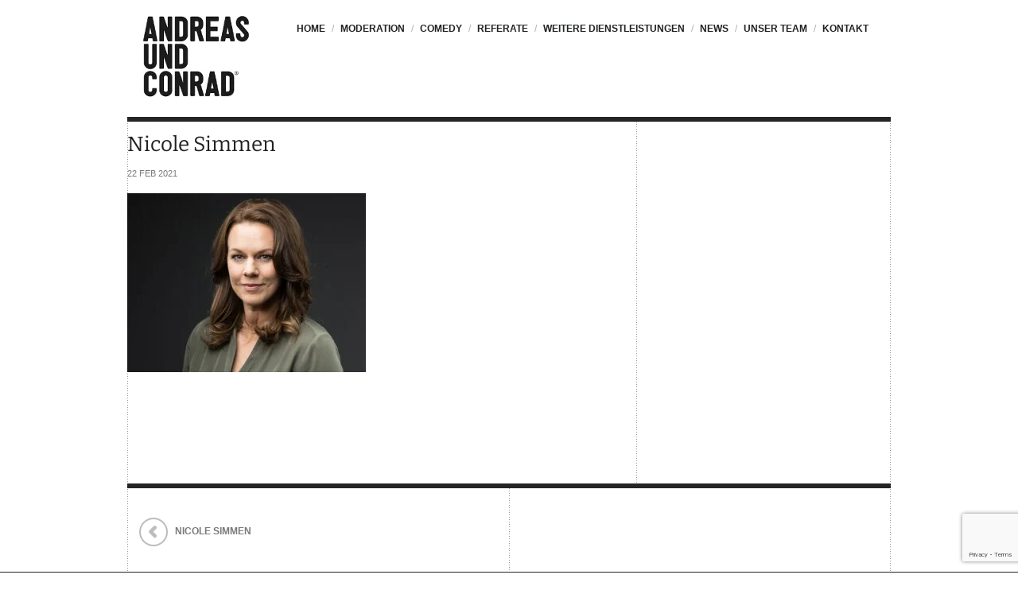

--- FILE ---
content_type: text/html; charset=UTF-8
request_url: https://andreasundconrad.ch/artist/nicole-simmen/dsc_6655/
body_size: 9299
content:
<!DOCTYPE html><html lang="en-US"><head><meta http-equiv="Content-Type" content="text/html; charset=UTF-8" /><meta name="viewport" content="width=device-width,initial-scale=1"><meta name="generator" content="Viewport 1.2" /><meta name="generator" content="ZillaFramework 1.0.2.5" /><link media="all" href="https://andreasundconrad.ch/app/cache/autoptimize/css/autoptimize_a93272e377990da76a59b399c21d6296.css" rel="stylesheet"><title>Nicole Simmen - Andreas und Conrad AG</title><link rel="alternate" type="application/rss+xml" title="Andreas und Conrad AG RSS Feed" href="https://andreasundconrad.ch/feed/" /><link rel="pingback" href="https://andreasundconrad.ch/wp/xmlrpc.php" /><meta name='robots' content='index, follow, max-image-preview:large, max-snippet:-1, max-video-preview:-1' /><style>img:is([sizes="auto" i], [sizes^="auto," i]) { contain-intrinsic-size: 3000px 1500px }</style><link rel="canonical" href="https://andreasundconrad.ch/artist/nicole-simmen/dsc_6655/" /><meta property="og:locale" content="en_US" /><meta property="og:type" content="article" /><meta property="og:title" content="Nicole Simmen - Andreas und Conrad AG" /><meta property="og:url" content="https://andreasundconrad.ch/artist/nicole-simmen/dsc_6655/" /><meta property="og:site_name" content="Andreas und Conrad AG" /><meta property="article:modified_time" content="2021-02-22T20:23:02+00:00" /><meta property="og:image" content="https://andreasundconrad.ch/artist/nicole-simmen/dsc_6655" /><meta property="og:image:width" content="1080" /><meta property="og:image:height" content="810" /><meta property="og:image:type" content="image/jpeg" /> <script type="application/ld+json" class="yoast-schema-graph">{"@context":"https://schema.org","@graph":[{"@type":"WebPage","@id":"https://andreasundconrad.ch/artist/nicole-simmen/dsc_6655/","url":"https://andreasundconrad.ch/artist/nicole-simmen/dsc_6655/","name":"Nicole Simmen - Andreas und Conrad AG","isPartOf":{"@id":"https://andreasundconrad.ch/#website"},"primaryImageOfPage":{"@id":"https://andreasundconrad.ch/artist/nicole-simmen/dsc_6655/#primaryimage"},"image":{"@id":"https://andreasundconrad.ch/artist/nicole-simmen/dsc_6655/#primaryimage"},"thumbnailUrl":"https://andreasundconrad.ch/app/uploads/2014/11/DSC_6655.jpg","datePublished":"2021-02-22T20:22:49+00:00","dateModified":"2021-02-22T20:23:02+00:00","breadcrumb":{"@id":"https://andreasundconrad.ch/artist/nicole-simmen/dsc_6655/#breadcrumb"},"inLanguage":"en-US","potentialAction":[{"@type":"ReadAction","target":["https://andreasundconrad.ch/artist/nicole-simmen/dsc_6655/"]}]},{"@type":"ImageObject","inLanguage":"en-US","@id":"https://andreasundconrad.ch/artist/nicole-simmen/dsc_6655/#primaryimage","url":"https://andreasundconrad.ch/app/uploads/2014/11/DSC_6655.jpg","contentUrl":"https://andreasundconrad.ch/app/uploads/2014/11/DSC_6655.jpg","width":1080,"height":810,"caption":"Nicole Simmen"},{"@type":"BreadcrumbList","@id":"https://andreasundconrad.ch/artist/nicole-simmen/dsc_6655/#breadcrumb","itemListElement":[{"@type":"ListItem","position":1,"name":"Home","item":"https://andreasundconrad.ch/"},{"@type":"ListItem","position":2,"name":"Nicole Simmen","item":"https://andreasundconrad.ch/artist/nicole-simmen/"},{"@type":"ListItem","position":3,"name":"Nicole Simmen"}]},{"@type":"WebSite","@id":"https://andreasundconrad.ch/#website","url":"https://andreasundconrad.ch/","name":"Andreas und Conrad AG","description":"Die Agentur für Moderatoren, Referenten und Comedians","potentialAction":[{"@type":"SearchAction","target":{"@type":"EntryPoint","urlTemplate":"https://andreasundconrad.ch/?s={search_term_string}"},"query-input":{"@type":"PropertyValueSpecification","valueRequired":true,"valueName":"search_term_string"}}],"inLanguage":"en-US"}]}</script> <link rel='dns-prefetch' href='//assets.pinterest.com' /> <script type="text/javascript">window._wpemojiSettings = {"baseUrl":"https:\/\/s.w.org\/images\/core\/emoji\/16.0.1\/72x72\/","ext":".png","svgUrl":"https:\/\/s.w.org\/images\/core\/emoji\/16.0.1\/svg\/","svgExt":".svg","source":{"concatemoji":"https:\/\/andreasundconrad.ch\/wp\/wp-includes\/js\/wp-emoji-release.min.js?ver=a59a25132765ae5de5ad873e2be93003"}};
/*! This file is auto-generated */
!function(s,n){var o,i,e;function c(e){try{var t={supportTests:e,timestamp:(new Date).valueOf()};sessionStorage.setItem(o,JSON.stringify(t))}catch(e){}}function p(e,t,n){e.clearRect(0,0,e.canvas.width,e.canvas.height),e.fillText(t,0,0);var t=new Uint32Array(e.getImageData(0,0,e.canvas.width,e.canvas.height).data),a=(e.clearRect(0,0,e.canvas.width,e.canvas.height),e.fillText(n,0,0),new Uint32Array(e.getImageData(0,0,e.canvas.width,e.canvas.height).data));return t.every(function(e,t){return e===a[t]})}function u(e,t){e.clearRect(0,0,e.canvas.width,e.canvas.height),e.fillText(t,0,0);for(var n=e.getImageData(16,16,1,1),a=0;a<n.data.length;a++)if(0!==n.data[a])return!1;return!0}function f(e,t,n,a){switch(t){case"flag":return n(e,"\ud83c\udff3\ufe0f\u200d\u26a7\ufe0f","\ud83c\udff3\ufe0f\u200b\u26a7\ufe0f")?!1:!n(e,"\ud83c\udde8\ud83c\uddf6","\ud83c\udde8\u200b\ud83c\uddf6")&&!n(e,"\ud83c\udff4\udb40\udc67\udb40\udc62\udb40\udc65\udb40\udc6e\udb40\udc67\udb40\udc7f","\ud83c\udff4\u200b\udb40\udc67\u200b\udb40\udc62\u200b\udb40\udc65\u200b\udb40\udc6e\u200b\udb40\udc67\u200b\udb40\udc7f");case"emoji":return!a(e,"\ud83e\udedf")}return!1}function g(e,t,n,a){var r="undefined"!=typeof WorkerGlobalScope&&self instanceof WorkerGlobalScope?new OffscreenCanvas(300,150):s.createElement("canvas"),o=r.getContext("2d",{willReadFrequently:!0}),i=(o.textBaseline="top",o.font="600 32px Arial",{});return e.forEach(function(e){i[e]=t(o,e,n,a)}),i}function t(e){var t=s.createElement("script");t.src=e,t.defer=!0,s.head.appendChild(t)}"undefined"!=typeof Promise&&(o="wpEmojiSettingsSupports",i=["flag","emoji"],n.supports={everything:!0,everythingExceptFlag:!0},e=new Promise(function(e){s.addEventListener("DOMContentLoaded",e,{once:!0})}),new Promise(function(t){var n=function(){try{var e=JSON.parse(sessionStorage.getItem(o));if("object"==typeof e&&"number"==typeof e.timestamp&&(new Date).valueOf()<e.timestamp+604800&&"object"==typeof e.supportTests)return e.supportTests}catch(e){}return null}();if(!n){if("undefined"!=typeof Worker&&"undefined"!=typeof OffscreenCanvas&&"undefined"!=typeof URL&&URL.createObjectURL&&"undefined"!=typeof Blob)try{var e="postMessage("+g.toString()+"("+[JSON.stringify(i),f.toString(),p.toString(),u.toString()].join(",")+"));",a=new Blob([e],{type:"text/javascript"}),r=new Worker(URL.createObjectURL(a),{name:"wpTestEmojiSupports"});return void(r.onmessage=function(e){c(n=e.data),r.terminate(),t(n)})}catch(e){}c(n=g(i,f,p,u))}t(n)}).then(function(e){for(var t in e)n.supports[t]=e[t],n.supports.everything=n.supports.everything&&n.supports[t],"flag"!==t&&(n.supports.everythingExceptFlag=n.supports.everythingExceptFlag&&n.supports[t]);n.supports.everythingExceptFlag=n.supports.everythingExceptFlag&&!n.supports.flag,n.DOMReady=!1,n.readyCallback=function(){n.DOMReady=!0}}).then(function(){return e}).then(function(){var e;n.supports.everything||(n.readyCallback(),(e=n.source||{}).concatemoji?t(e.concatemoji):e.wpemoji&&e.twemoji&&(t(e.twemoji),t(e.wpemoji)))}))}((window,document),window._wpemojiSettings);</script> <style id='wp-emoji-styles-inline-css' type='text/css'>img.wp-smiley, img.emoji {
		display: inline !important;
		border: none !important;
		box-shadow: none !important;
		height: 1em !important;
		width: 1em !important;
		margin: 0 0.07em !important;
		vertical-align: -0.1em !important;
		background: none !important;
		padding: 0 !important;
	}</style><style id='classic-theme-styles-inline-css' type='text/css'>/*! This file is auto-generated */
.wp-block-button__link{color:#fff;background-color:#32373c;border-radius:9999px;box-shadow:none;text-decoration:none;padding:calc(.667em + 2px) calc(1.333em + 2px);font-size:1.125em}.wp-block-file__button{background:#32373c;color:#fff;text-decoration:none}</style><style id='safe-svg-svg-icon-style-inline-css' type='text/css'>.safe-svg-cover{text-align:center}.safe-svg-cover .safe-svg-inside{display:inline-block;max-width:100%}.safe-svg-cover svg{fill:currentColor;height:100%;max-height:100%;max-width:100%;width:100%}</style><style id='global-styles-inline-css' type='text/css'>:root{--wp--preset--aspect-ratio--square: 1;--wp--preset--aspect-ratio--4-3: 4/3;--wp--preset--aspect-ratio--3-4: 3/4;--wp--preset--aspect-ratio--3-2: 3/2;--wp--preset--aspect-ratio--2-3: 2/3;--wp--preset--aspect-ratio--16-9: 16/9;--wp--preset--aspect-ratio--9-16: 9/16;--wp--preset--color--black: #000000;--wp--preset--color--cyan-bluish-gray: #abb8c3;--wp--preset--color--white: #ffffff;--wp--preset--color--pale-pink: #f78da7;--wp--preset--color--vivid-red: #cf2e2e;--wp--preset--color--luminous-vivid-orange: #ff6900;--wp--preset--color--luminous-vivid-amber: #fcb900;--wp--preset--color--light-green-cyan: #7bdcb5;--wp--preset--color--vivid-green-cyan: #00d084;--wp--preset--color--pale-cyan-blue: #8ed1fc;--wp--preset--color--vivid-cyan-blue: #0693e3;--wp--preset--color--vivid-purple: #9b51e0;--wp--preset--gradient--vivid-cyan-blue-to-vivid-purple: linear-gradient(135deg,rgba(6,147,227,1) 0%,rgb(155,81,224) 100%);--wp--preset--gradient--light-green-cyan-to-vivid-green-cyan: linear-gradient(135deg,rgb(122,220,180) 0%,rgb(0,208,130) 100%);--wp--preset--gradient--luminous-vivid-amber-to-luminous-vivid-orange: linear-gradient(135deg,rgba(252,185,0,1) 0%,rgba(255,105,0,1) 100%);--wp--preset--gradient--luminous-vivid-orange-to-vivid-red: linear-gradient(135deg,rgba(255,105,0,1) 0%,rgb(207,46,46) 100%);--wp--preset--gradient--very-light-gray-to-cyan-bluish-gray: linear-gradient(135deg,rgb(238,238,238) 0%,rgb(169,184,195) 100%);--wp--preset--gradient--cool-to-warm-spectrum: linear-gradient(135deg,rgb(74,234,220) 0%,rgb(151,120,209) 20%,rgb(207,42,186) 40%,rgb(238,44,130) 60%,rgb(251,105,98) 80%,rgb(254,248,76) 100%);--wp--preset--gradient--blush-light-purple: linear-gradient(135deg,rgb(255,206,236) 0%,rgb(152,150,240) 100%);--wp--preset--gradient--blush-bordeaux: linear-gradient(135deg,rgb(254,205,165) 0%,rgb(254,45,45) 50%,rgb(107,0,62) 100%);--wp--preset--gradient--luminous-dusk: linear-gradient(135deg,rgb(255,203,112) 0%,rgb(199,81,192) 50%,rgb(65,88,208) 100%);--wp--preset--gradient--pale-ocean: linear-gradient(135deg,rgb(255,245,203) 0%,rgb(182,227,212) 50%,rgb(51,167,181) 100%);--wp--preset--gradient--electric-grass: linear-gradient(135deg,rgb(202,248,128) 0%,rgb(113,206,126) 100%);--wp--preset--gradient--midnight: linear-gradient(135deg,rgb(2,3,129) 0%,rgb(40,116,252) 100%);--wp--preset--font-size--small: 13px;--wp--preset--font-size--medium: 20px;--wp--preset--font-size--large: 36px;--wp--preset--font-size--x-large: 42px;--wp--preset--spacing--20: 0.44rem;--wp--preset--spacing--30: 0.67rem;--wp--preset--spacing--40: 1rem;--wp--preset--spacing--50: 1.5rem;--wp--preset--spacing--60: 2.25rem;--wp--preset--spacing--70: 3.38rem;--wp--preset--spacing--80: 5.06rem;--wp--preset--shadow--natural: 6px 6px 9px rgba(0, 0, 0, 0.2);--wp--preset--shadow--deep: 12px 12px 50px rgba(0, 0, 0, 0.4);--wp--preset--shadow--sharp: 6px 6px 0px rgba(0, 0, 0, 0.2);--wp--preset--shadow--outlined: 6px 6px 0px -3px rgba(255, 255, 255, 1), 6px 6px rgba(0, 0, 0, 1);--wp--preset--shadow--crisp: 6px 6px 0px rgba(0, 0, 0, 1);}:where(.is-layout-flex){gap: 0.5em;}:where(.is-layout-grid){gap: 0.5em;}body .is-layout-flex{display: flex;}.is-layout-flex{flex-wrap: wrap;align-items: center;}.is-layout-flex > :is(*, div){margin: 0;}body .is-layout-grid{display: grid;}.is-layout-grid > :is(*, div){margin: 0;}:where(.wp-block-columns.is-layout-flex){gap: 2em;}:where(.wp-block-columns.is-layout-grid){gap: 2em;}:where(.wp-block-post-template.is-layout-flex){gap: 1.25em;}:where(.wp-block-post-template.is-layout-grid){gap: 1.25em;}.has-black-color{color: var(--wp--preset--color--black) !important;}.has-cyan-bluish-gray-color{color: var(--wp--preset--color--cyan-bluish-gray) !important;}.has-white-color{color: var(--wp--preset--color--white) !important;}.has-pale-pink-color{color: var(--wp--preset--color--pale-pink) !important;}.has-vivid-red-color{color: var(--wp--preset--color--vivid-red) !important;}.has-luminous-vivid-orange-color{color: var(--wp--preset--color--luminous-vivid-orange) !important;}.has-luminous-vivid-amber-color{color: var(--wp--preset--color--luminous-vivid-amber) !important;}.has-light-green-cyan-color{color: var(--wp--preset--color--light-green-cyan) !important;}.has-vivid-green-cyan-color{color: var(--wp--preset--color--vivid-green-cyan) !important;}.has-pale-cyan-blue-color{color: var(--wp--preset--color--pale-cyan-blue) !important;}.has-vivid-cyan-blue-color{color: var(--wp--preset--color--vivid-cyan-blue) !important;}.has-vivid-purple-color{color: var(--wp--preset--color--vivid-purple) !important;}.has-black-background-color{background-color: var(--wp--preset--color--black) !important;}.has-cyan-bluish-gray-background-color{background-color: var(--wp--preset--color--cyan-bluish-gray) !important;}.has-white-background-color{background-color: var(--wp--preset--color--white) !important;}.has-pale-pink-background-color{background-color: var(--wp--preset--color--pale-pink) !important;}.has-vivid-red-background-color{background-color: var(--wp--preset--color--vivid-red) !important;}.has-luminous-vivid-orange-background-color{background-color: var(--wp--preset--color--luminous-vivid-orange) !important;}.has-luminous-vivid-amber-background-color{background-color: var(--wp--preset--color--luminous-vivid-amber) !important;}.has-light-green-cyan-background-color{background-color: var(--wp--preset--color--light-green-cyan) !important;}.has-vivid-green-cyan-background-color{background-color: var(--wp--preset--color--vivid-green-cyan) !important;}.has-pale-cyan-blue-background-color{background-color: var(--wp--preset--color--pale-cyan-blue) !important;}.has-vivid-cyan-blue-background-color{background-color: var(--wp--preset--color--vivid-cyan-blue) !important;}.has-vivid-purple-background-color{background-color: var(--wp--preset--color--vivid-purple) !important;}.has-black-border-color{border-color: var(--wp--preset--color--black) !important;}.has-cyan-bluish-gray-border-color{border-color: var(--wp--preset--color--cyan-bluish-gray) !important;}.has-white-border-color{border-color: var(--wp--preset--color--white) !important;}.has-pale-pink-border-color{border-color: var(--wp--preset--color--pale-pink) !important;}.has-vivid-red-border-color{border-color: var(--wp--preset--color--vivid-red) !important;}.has-luminous-vivid-orange-border-color{border-color: var(--wp--preset--color--luminous-vivid-orange) !important;}.has-luminous-vivid-amber-border-color{border-color: var(--wp--preset--color--luminous-vivid-amber) !important;}.has-light-green-cyan-border-color{border-color: var(--wp--preset--color--light-green-cyan) !important;}.has-vivid-green-cyan-border-color{border-color: var(--wp--preset--color--vivid-green-cyan) !important;}.has-pale-cyan-blue-border-color{border-color: var(--wp--preset--color--pale-cyan-blue) !important;}.has-vivid-cyan-blue-border-color{border-color: var(--wp--preset--color--vivid-cyan-blue) !important;}.has-vivid-purple-border-color{border-color: var(--wp--preset--color--vivid-purple) !important;}.has-vivid-cyan-blue-to-vivid-purple-gradient-background{background: var(--wp--preset--gradient--vivid-cyan-blue-to-vivid-purple) !important;}.has-light-green-cyan-to-vivid-green-cyan-gradient-background{background: var(--wp--preset--gradient--light-green-cyan-to-vivid-green-cyan) !important;}.has-luminous-vivid-amber-to-luminous-vivid-orange-gradient-background{background: var(--wp--preset--gradient--luminous-vivid-amber-to-luminous-vivid-orange) !important;}.has-luminous-vivid-orange-to-vivid-red-gradient-background{background: var(--wp--preset--gradient--luminous-vivid-orange-to-vivid-red) !important;}.has-very-light-gray-to-cyan-bluish-gray-gradient-background{background: var(--wp--preset--gradient--very-light-gray-to-cyan-bluish-gray) !important;}.has-cool-to-warm-spectrum-gradient-background{background: var(--wp--preset--gradient--cool-to-warm-spectrum) !important;}.has-blush-light-purple-gradient-background{background: var(--wp--preset--gradient--blush-light-purple) !important;}.has-blush-bordeaux-gradient-background{background: var(--wp--preset--gradient--blush-bordeaux) !important;}.has-luminous-dusk-gradient-background{background: var(--wp--preset--gradient--luminous-dusk) !important;}.has-pale-ocean-gradient-background{background: var(--wp--preset--gradient--pale-ocean) !important;}.has-electric-grass-gradient-background{background: var(--wp--preset--gradient--electric-grass) !important;}.has-midnight-gradient-background{background: var(--wp--preset--gradient--midnight) !important;}.has-small-font-size{font-size: var(--wp--preset--font-size--small) !important;}.has-medium-font-size{font-size: var(--wp--preset--font-size--medium) !important;}.has-large-font-size{font-size: var(--wp--preset--font-size--large) !important;}.has-x-large-font-size{font-size: var(--wp--preset--font-size--x-large) !important;}
:where(.wp-block-post-template.is-layout-flex){gap: 1.25em;}:where(.wp-block-post-template.is-layout-grid){gap: 1.25em;}
:where(.wp-block-columns.is-layout-flex){gap: 2em;}:where(.wp-block-columns.is-layout-grid){gap: 2em;}
:root :where(.wp-block-pullquote){font-size: 1.5em;line-height: 1.6;}</style><style id='azc-tsh-inline-css' type='text/css'>.azc_tsh_toggle, .azc_tsh_toggle_open, .azc_tsh_toggle_active, .azc_tsh_toggle_open_active{
							font-family: Helvetica;
						}.azc_tsh_toggle, .azc_tsh_toggle_open, .azc_tsh_toggle_active, .azc_tsh_toggle_open_active{
							font-size: 12pt;
						}</style><link rel='stylesheet' id='wp-add-custom-css-css' href='https://andreasundconrad.ch?display_custom_css=css&#038;ver=a59a25132765ae5de5ad873e2be93003' type='text/css' media='all' /> <script type="text/javascript" src="https://andreasundconrad.ch/wp/wp-includes/js/jquery/jquery.min.js?ver=3.7.1" id="jquery-core-js"></script> <script type="text/javascript" src="//assets.pinterest.com/js/pinit.js" id="pinit.js-js" async data-pin-save="true" data-pin-lang="en" data-pin-count="none"></script> <link rel="https://api.w.org/" href="https://andreasundconrad.ch/wp-json/" /><link rel="alternate" title="JSON" type="application/json" href="https://andreasundconrad.ch/wp-json/wp/v2/media/7008" /><link rel="EditURI" type="application/rsd+xml" title="RSD" href="https://andreasundconrad.ch/wp/xmlrpc.php?rsd" /><link rel='shortlink' href='https://andreasundconrad.ch/?p=7008' /><link rel="alternate" title="oEmbed (JSON)" type="application/json+oembed" href="https://andreasundconrad.ch/wp-json/oembed/1.0/embed?url=https%3A%2F%2Fandreasundconrad.ch%2Fartist%2Fnicole-simmen%2Fdsc_6655%2F" /><link rel="alternate" title="oEmbed (XML)" type="text/xml+oembed" href="https://andreasundconrad.ch/wp-json/oembed/1.0/embed?url=https%3A%2F%2Fandreasundconrad.ch%2Fartist%2Fnicole-simmen%2Fdsc_6655%2F&#038;format=xml" />  <script async src="https://www.googletagmanager.com/gtag/js?id=UA-55380802-1"></script> <script>window.dataLayer = window.dataLayer || [];
  function gtag(){dataLayer.push(arguments);}
  gtag('js', new Date());

  gtag('config', 'UA-55380802-1');</script><link rel="stylesheet" href="https://andreasundconrad.ch/wp/zilla-custom-styles.css?1768581414" type="text/css" media="screen" /><link rel="icon" href="https://andreasundconrad.ch/app/uploads/2016/06/cropped-AC_Briefkopf-32x32.jpg" sizes="32x32" /><link rel="icon" href="https://andreasundconrad.ch/app/uploads/2016/06/cropped-AC_Briefkopf-192x192.jpg" sizes="192x192" /><link rel="apple-touch-icon" href="https://andreasundconrad.ch/app/uploads/2016/06/cropped-AC_Briefkopf-180x180.jpg" /><meta name="msapplication-TileImage" content="https://andreasundconrad.ch/app/uploads/2016/06/cropped-AC_Briefkopf-270x270.jpg" /><style type="text/css" id="wp-custom-css">/*
Füge deinen eigenen CSS-Code nach diesem Kommentar hinter dem abschließenden Schrägstrich ein. 

Klicke auf das Hilfe-Symbol oben, um mehr zu erfahren.
*/</style><!--[if lt IE 9]> <script src="http://css3-mediaqueries-js.googlecode.com/svn/trunk/css3-mediaqueries.js"></script> <![endif]--></head><body class="attachment wp-singular attachment-template-default single single-attachment postid-7008 attachmentid-7008 attachment-jpeg wp-theme-viewport wp-child-theme-viewport-andreasundconrad andreasundconrad.dwb.ch metaslider-plugin chrome attachment-dsc_6655 zilla"><div id="container"><div id="header"><div class="inner clearfix"><div id="logo"> <a href="https://andreasundconrad.ch"><img src="https://andreasundconrad.ch/app/uploads/2015/02/auc-logo.png" alt="Andreas und Conrad AG"/></a></div><div id="primary-nav"><div class="menu-main-menu-container"><ul id="primary-menu" class="sf-menu"><li id="menu-item-849" class="menu-item menu-item-type-post_type menu-item-object-page menu-item-home menu-item-849"><a href="https://andreasundconrad.ch/">Home</a></li><li id="menu-item-2197" class="menu-item menu-item-type-custom menu-item-object-custom menu-item-2197"><a href="https://andreasundconrad.ch/artist/#category=moderation&#038;name=all">Moderation</a></li><li id="menu-item-3190" class="menu-item menu-item-type-custom menu-item-object-custom menu-item-3190"><a href="https://andreasundconrad.ch/artist/#category=comedy&#038;name=all">Comedy</a></li><li id="menu-item-3191" class="menu-item menu-item-type-custom menu-item-object-custom menu-item-3191"><a href="https://andreasundconrad.ch/artist/#category=referate&#038;name=all">Referate</a></li><li id="menu-item-7315" class="menu-item menu-item-type-custom menu-item-object-custom menu-item-7315"><a href="https://andreasundconrad.ch/artist/#category=texter&#038;name=all">Weitere Dienstleistungen</a></li><li id="menu-item-20" class="menu-item menu-item-type-post_type menu-item-object-page current_page_parent menu-item-20"><a href="https://andreasundconrad.ch/neuheiten/">News</a></li><li id="menu-item-616" class="menu-item menu-item-type-post_type menu-item-object-page menu-item-616"><a href="https://andreasundconrad.ch/team/" title="Team">Unser Team</a></li><li id="menu-item-2602" class="menu-item menu-item-type-post_type menu-item-object-page menu-item-2602"><a href="https://andreasundconrad.ch/buchungsanfrage/">Kontakt</a></li></ul></div></div></div></div><div id="content" class="clearfix"><div class="clearfix"><div id="primary" class="hfeed"><div class="post-7008 attachment type-attachment status-inherit hentry" id="post-7008"><h1 class="entry-title">Nicole Simmen</h1><div class="entry-meta entry-header"> <span class="published">22 Feb 2021</span></div><div class="entry-content"><div class="pntrst_main_before_after"></div><div class="lnkdn_buttons"></div><p class="attachment"><a href='https://andreasundconrad.ch/app/uploads/2014/11/DSC_6655.jpg'><img fetchpriority="high" decoding="async" width="300" height="225" src="https://andreasundconrad.ch/app/uploads/2014/11/DSC_6655-300x225.jpg" class="attachment-medium size-medium" alt="Nicole Simmen" srcset="https://andreasundconrad.ch/app/uploads/2014/11/DSC_6655-300x225.jpg 300w, https://andreasundconrad.ch/app/uploads/2014/11/DSC_6655-1024x768.jpg 1024w, https://andreasundconrad.ch/app/uploads/2014/11/DSC_6655-768x576.jpg 768w, https://andreasundconrad.ch/app/uploads/2014/11/DSC_6655.jpg 1080w" sizes="(max-width: 300px) 100vw, 300px" /></a></p><div class="pntrst_main_before_after"></div></div><div class="entry-meta entry-footer"> <span class="entry-tags"></span></div></div><div id="comments"><p class="nocomments">Comments are closed.</p></div></div><div id="sidebar" class="aside"></div></div><div class="navigation single-page-navigation clearfix"><div class="nav-next"><a href="https://andreasundconrad.ch/artist/nicole-simmen/" rel="prev"><span>&larr;</span> Nicole Simmen</a></div><div class="nav-previous"></div></div></div><div id="footer"><div class="footer-widgets"><div class="inner clearfix"><div class="col"><div id="text-3" class="widget widget_text"><h3 class="widget-title">Kontakt</h3><div class="textwidget"><p><strong>Andreas &amp; Conrad AG</strong><br /> Carmenstrasse 12<br /> 8032 Zürich</p><p>Telefon: +41 44 461 07 55<br /> eMail: <a href="mailto:info@andreasundconrad.ch">info@andreasundconrad.ch</a></p><p>A division of FBM | Home of Entertainment</p></div></div><div id="search-5" class="widget widget_search"><h3 class="widget-title">Suche</h3><form method="get" id="searchform" action="https://andreasundconrad.ch/"><fieldset> <input type="text" name="s" id="s" value="To search type and hit enter" onfocus="if(this.value=='To search type and hit enter')this.value='';" onblur="if(this.value=='')this.value='To search type and hit enter';" /></fieldset></form></div></div><div class="col middle"><div id="social-widget-2" class="widget Social_Widget"><h3 class="widget-title">Follow Us!</h3><div class="socialmedia-buttons smw_left"><a href="https://www.facebook.com/andreasundconrad/?fref=ts" rel="nofollow" target="_blank"><img width="32" height="32" src="https://andreasundconrad.ch/app/plugins/social-media-widget/images/default/32/facebook.png" 
 alt="Follow Us on Facebook" 
 title="Follow Us on Facebook" style="opacity: 0.8; -moz-opacity: 0.8;" class="fade" /></a><a href="https://www.instagram.com/andreasundconrad/" rel="nofollow" target="_blank"><img width="32" height="32" src="https://andreasundconrad.ch/app/plugins/social-media-widget/images/default/32/instagram.png" 
 alt="Follow Us on Instagram" 
 title="Follow Us on Instagram" style="opacity: 0.8; -moz-opacity: 0.8;" class="fade" /></a></div></div><div id="mc4wp_form_widget-3" class="widget widget_mc4wp_form_widget"><h3 class="widget-title">Unseren Newsletter abonnieren</h3><script>(function() {
	window.mc4wp = window.mc4wp || {
		listeners: [],
		forms: {
			on: function(evt, cb) {
				window.mc4wp.listeners.push(
					{
						event   : evt,
						callback: cb
					}
				);
			}
		}
	}
})();</script><form id="mc4wp-form-1" class="mc4wp-form mc4wp-form-3672 mc4wp-form-theme mc4wp-form-theme-dark" method="post" data-id="3672" data-name="Standard Anmelde-Formular." ><div class="mc4wp-form-fields"><p> <input type="email" id="mc4wp_email" name="EMAIL" required placeholder="Ihre E-mail adresse" /></p><p> <input type="submit" value="Anmelden" /></p></div><label style="display: none !important;">Leave this field empty if you're human: <input type="text" name="_mc4wp_honeypot" value="" tabindex="-1" autocomplete="off" /></label><input type="hidden" name="_mc4wp_timestamp" value="1768581414" /><input type="hidden" name="_mc4wp_form_id" value="3672" /><input type="hidden" name="_mc4wp_form_element_id" value="mc4wp-form-1" /><div class="mc4wp-response"></div></form></div></div><div class="col last"><div id="pages-5" class="widget widget_pages"><h3 class="widget-title">Pages</h3><ul><li class="page_item page-item-34"><a href="https://andreasundconrad.ch/impressum/">Impressum</a></li></ul></div></div></div></div><div class="footer-bottom inner"><p class="copyright">&copy; Copyright 2026. Powered by <a href="http://wordpress.org/">WordPress</a></p><p class="credit"><a href="http://www.themezilla.com/themes/viewport/">Viewport Theme</a> by <a href="http://www.themezilla.com/">ThemeZilla</a></p></div></div></div>  <script type="speculationrules">{"prefetch":[{"source":"document","where":{"and":[{"href_matches":"\/*"},{"not":{"href_matches":["\/wp\/wp-*.php","\/wp\/wp-admin\/*","\/app\/uploads\/*","\/app\/*","\/app\/plugins\/*","\/app\/themes\/viewport-andreasundconrad\/*","\/app\/themes\/viewport\/*","\/*\\?(.+)"]}},{"not":{"selector_matches":"a[rel~=\"nofollow\"]"}},{"not":{"selector_matches":".no-prefetch, .no-prefetch a"}}]},"eagerness":"conservative"}]}</script> <script>(function() {function maybePrefixUrlField () {
  const value = this.value.trim()
  if (value !== '' && value.indexOf('http') !== 0) {
    this.value = 'http://' + value
  }
}

const urlFields = document.querySelectorAll('.mc4wp-form input[type="url"]')
for (let j = 0; j < urlFields.length; j++) {
  urlFields[j].addEventListener('blur', maybePrefixUrlField)
}
})();</script><script type="text/javascript" src="https://andreasundconrad.ch/wp/wp-includes/js/dist/hooks.min.js?ver=4d63a3d491d11ffd8ac6" id="wp-hooks-js"></script> <script type="text/javascript" src="https://andreasundconrad.ch/wp/wp-includes/js/dist/i18n.min.js?ver=5e580eb46a90c2b997e6" id="wp-i18n-js"></script> <script type="text/javascript" id="wp-i18n-js-after">wp.i18n.setLocaleData( { 'text direction\u0004ltr': [ 'ltr' ] } );</script> <script type="text/javascript" id="contact-form-7-js-before">var wpcf7 = {
    "api": {
        "root": "https:\/\/andreasundconrad.ch\/wp-json\/",
        "namespace": "contact-form-7\/v1"
    }
};</script> <script type="text/javascript" src="https://www.google.com/recaptcha/api.js?render=6LfZYN8ZAAAAAEUv2FXLMwq5YxVqFVoKCbDyhqO-&amp;ver=3.0" id="google-recaptcha-js"></script> <script type="text/javascript" src="https://andreasundconrad.ch/wp/wp-includes/js/dist/vendor/wp-polyfill.min.js?ver=3.15.0" id="wp-polyfill-js"></script> <script type="text/javascript" id="wpcf7-recaptcha-js-before">var wpcf7_recaptcha = {
    "sitekey": "6LfZYN8ZAAAAAEUv2FXLMwq5YxVqFVoKCbDyhqO-",
    "actions": {
        "homepage": "homepage",
        "contactform": "contactform"
    }
};</script>  <script defer src="https://andreasundconrad.ch/app/cache/autoptimize/js/autoptimize_d47fe3ca60abfd34d9671de652119200.js"></script></body></html>

--- FILE ---
content_type: text/html; charset=utf-8
request_url: https://www.google.com/recaptcha/api2/anchor?ar=1&k=6LfZYN8ZAAAAAEUv2FXLMwq5YxVqFVoKCbDyhqO-&co=aHR0cHM6Ly9hbmRyZWFzdW5kY29ucmFkLmNoOjQ0Mw..&hl=en&v=PoyoqOPhxBO7pBk68S4YbpHZ&size=invisible&anchor-ms=20000&execute-ms=30000&cb=xay676bc7ls2
body_size: 48745
content:
<!DOCTYPE HTML><html dir="ltr" lang="en"><head><meta http-equiv="Content-Type" content="text/html; charset=UTF-8">
<meta http-equiv="X-UA-Compatible" content="IE=edge">
<title>reCAPTCHA</title>
<style type="text/css">
/* cyrillic-ext */
@font-face {
  font-family: 'Roboto';
  font-style: normal;
  font-weight: 400;
  font-stretch: 100%;
  src: url(//fonts.gstatic.com/s/roboto/v48/KFO7CnqEu92Fr1ME7kSn66aGLdTylUAMa3GUBHMdazTgWw.woff2) format('woff2');
  unicode-range: U+0460-052F, U+1C80-1C8A, U+20B4, U+2DE0-2DFF, U+A640-A69F, U+FE2E-FE2F;
}
/* cyrillic */
@font-face {
  font-family: 'Roboto';
  font-style: normal;
  font-weight: 400;
  font-stretch: 100%;
  src: url(//fonts.gstatic.com/s/roboto/v48/KFO7CnqEu92Fr1ME7kSn66aGLdTylUAMa3iUBHMdazTgWw.woff2) format('woff2');
  unicode-range: U+0301, U+0400-045F, U+0490-0491, U+04B0-04B1, U+2116;
}
/* greek-ext */
@font-face {
  font-family: 'Roboto';
  font-style: normal;
  font-weight: 400;
  font-stretch: 100%;
  src: url(//fonts.gstatic.com/s/roboto/v48/KFO7CnqEu92Fr1ME7kSn66aGLdTylUAMa3CUBHMdazTgWw.woff2) format('woff2');
  unicode-range: U+1F00-1FFF;
}
/* greek */
@font-face {
  font-family: 'Roboto';
  font-style: normal;
  font-weight: 400;
  font-stretch: 100%;
  src: url(//fonts.gstatic.com/s/roboto/v48/KFO7CnqEu92Fr1ME7kSn66aGLdTylUAMa3-UBHMdazTgWw.woff2) format('woff2');
  unicode-range: U+0370-0377, U+037A-037F, U+0384-038A, U+038C, U+038E-03A1, U+03A3-03FF;
}
/* math */
@font-face {
  font-family: 'Roboto';
  font-style: normal;
  font-weight: 400;
  font-stretch: 100%;
  src: url(//fonts.gstatic.com/s/roboto/v48/KFO7CnqEu92Fr1ME7kSn66aGLdTylUAMawCUBHMdazTgWw.woff2) format('woff2');
  unicode-range: U+0302-0303, U+0305, U+0307-0308, U+0310, U+0312, U+0315, U+031A, U+0326-0327, U+032C, U+032F-0330, U+0332-0333, U+0338, U+033A, U+0346, U+034D, U+0391-03A1, U+03A3-03A9, U+03B1-03C9, U+03D1, U+03D5-03D6, U+03F0-03F1, U+03F4-03F5, U+2016-2017, U+2034-2038, U+203C, U+2040, U+2043, U+2047, U+2050, U+2057, U+205F, U+2070-2071, U+2074-208E, U+2090-209C, U+20D0-20DC, U+20E1, U+20E5-20EF, U+2100-2112, U+2114-2115, U+2117-2121, U+2123-214F, U+2190, U+2192, U+2194-21AE, U+21B0-21E5, U+21F1-21F2, U+21F4-2211, U+2213-2214, U+2216-22FF, U+2308-230B, U+2310, U+2319, U+231C-2321, U+2336-237A, U+237C, U+2395, U+239B-23B7, U+23D0, U+23DC-23E1, U+2474-2475, U+25AF, U+25B3, U+25B7, U+25BD, U+25C1, U+25CA, U+25CC, U+25FB, U+266D-266F, U+27C0-27FF, U+2900-2AFF, U+2B0E-2B11, U+2B30-2B4C, U+2BFE, U+3030, U+FF5B, U+FF5D, U+1D400-1D7FF, U+1EE00-1EEFF;
}
/* symbols */
@font-face {
  font-family: 'Roboto';
  font-style: normal;
  font-weight: 400;
  font-stretch: 100%;
  src: url(//fonts.gstatic.com/s/roboto/v48/KFO7CnqEu92Fr1ME7kSn66aGLdTylUAMaxKUBHMdazTgWw.woff2) format('woff2');
  unicode-range: U+0001-000C, U+000E-001F, U+007F-009F, U+20DD-20E0, U+20E2-20E4, U+2150-218F, U+2190, U+2192, U+2194-2199, U+21AF, U+21E6-21F0, U+21F3, U+2218-2219, U+2299, U+22C4-22C6, U+2300-243F, U+2440-244A, U+2460-24FF, U+25A0-27BF, U+2800-28FF, U+2921-2922, U+2981, U+29BF, U+29EB, U+2B00-2BFF, U+4DC0-4DFF, U+FFF9-FFFB, U+10140-1018E, U+10190-1019C, U+101A0, U+101D0-101FD, U+102E0-102FB, U+10E60-10E7E, U+1D2C0-1D2D3, U+1D2E0-1D37F, U+1F000-1F0FF, U+1F100-1F1AD, U+1F1E6-1F1FF, U+1F30D-1F30F, U+1F315, U+1F31C, U+1F31E, U+1F320-1F32C, U+1F336, U+1F378, U+1F37D, U+1F382, U+1F393-1F39F, U+1F3A7-1F3A8, U+1F3AC-1F3AF, U+1F3C2, U+1F3C4-1F3C6, U+1F3CA-1F3CE, U+1F3D4-1F3E0, U+1F3ED, U+1F3F1-1F3F3, U+1F3F5-1F3F7, U+1F408, U+1F415, U+1F41F, U+1F426, U+1F43F, U+1F441-1F442, U+1F444, U+1F446-1F449, U+1F44C-1F44E, U+1F453, U+1F46A, U+1F47D, U+1F4A3, U+1F4B0, U+1F4B3, U+1F4B9, U+1F4BB, U+1F4BF, U+1F4C8-1F4CB, U+1F4D6, U+1F4DA, U+1F4DF, U+1F4E3-1F4E6, U+1F4EA-1F4ED, U+1F4F7, U+1F4F9-1F4FB, U+1F4FD-1F4FE, U+1F503, U+1F507-1F50B, U+1F50D, U+1F512-1F513, U+1F53E-1F54A, U+1F54F-1F5FA, U+1F610, U+1F650-1F67F, U+1F687, U+1F68D, U+1F691, U+1F694, U+1F698, U+1F6AD, U+1F6B2, U+1F6B9-1F6BA, U+1F6BC, U+1F6C6-1F6CF, U+1F6D3-1F6D7, U+1F6E0-1F6EA, U+1F6F0-1F6F3, U+1F6F7-1F6FC, U+1F700-1F7FF, U+1F800-1F80B, U+1F810-1F847, U+1F850-1F859, U+1F860-1F887, U+1F890-1F8AD, U+1F8B0-1F8BB, U+1F8C0-1F8C1, U+1F900-1F90B, U+1F93B, U+1F946, U+1F984, U+1F996, U+1F9E9, U+1FA00-1FA6F, U+1FA70-1FA7C, U+1FA80-1FA89, U+1FA8F-1FAC6, U+1FACE-1FADC, U+1FADF-1FAE9, U+1FAF0-1FAF8, U+1FB00-1FBFF;
}
/* vietnamese */
@font-face {
  font-family: 'Roboto';
  font-style: normal;
  font-weight: 400;
  font-stretch: 100%;
  src: url(//fonts.gstatic.com/s/roboto/v48/KFO7CnqEu92Fr1ME7kSn66aGLdTylUAMa3OUBHMdazTgWw.woff2) format('woff2');
  unicode-range: U+0102-0103, U+0110-0111, U+0128-0129, U+0168-0169, U+01A0-01A1, U+01AF-01B0, U+0300-0301, U+0303-0304, U+0308-0309, U+0323, U+0329, U+1EA0-1EF9, U+20AB;
}
/* latin-ext */
@font-face {
  font-family: 'Roboto';
  font-style: normal;
  font-weight: 400;
  font-stretch: 100%;
  src: url(//fonts.gstatic.com/s/roboto/v48/KFO7CnqEu92Fr1ME7kSn66aGLdTylUAMa3KUBHMdazTgWw.woff2) format('woff2');
  unicode-range: U+0100-02BA, U+02BD-02C5, U+02C7-02CC, U+02CE-02D7, U+02DD-02FF, U+0304, U+0308, U+0329, U+1D00-1DBF, U+1E00-1E9F, U+1EF2-1EFF, U+2020, U+20A0-20AB, U+20AD-20C0, U+2113, U+2C60-2C7F, U+A720-A7FF;
}
/* latin */
@font-face {
  font-family: 'Roboto';
  font-style: normal;
  font-weight: 400;
  font-stretch: 100%;
  src: url(//fonts.gstatic.com/s/roboto/v48/KFO7CnqEu92Fr1ME7kSn66aGLdTylUAMa3yUBHMdazQ.woff2) format('woff2');
  unicode-range: U+0000-00FF, U+0131, U+0152-0153, U+02BB-02BC, U+02C6, U+02DA, U+02DC, U+0304, U+0308, U+0329, U+2000-206F, U+20AC, U+2122, U+2191, U+2193, U+2212, U+2215, U+FEFF, U+FFFD;
}
/* cyrillic-ext */
@font-face {
  font-family: 'Roboto';
  font-style: normal;
  font-weight: 500;
  font-stretch: 100%;
  src: url(//fonts.gstatic.com/s/roboto/v48/KFO7CnqEu92Fr1ME7kSn66aGLdTylUAMa3GUBHMdazTgWw.woff2) format('woff2');
  unicode-range: U+0460-052F, U+1C80-1C8A, U+20B4, U+2DE0-2DFF, U+A640-A69F, U+FE2E-FE2F;
}
/* cyrillic */
@font-face {
  font-family: 'Roboto';
  font-style: normal;
  font-weight: 500;
  font-stretch: 100%;
  src: url(//fonts.gstatic.com/s/roboto/v48/KFO7CnqEu92Fr1ME7kSn66aGLdTylUAMa3iUBHMdazTgWw.woff2) format('woff2');
  unicode-range: U+0301, U+0400-045F, U+0490-0491, U+04B0-04B1, U+2116;
}
/* greek-ext */
@font-face {
  font-family: 'Roboto';
  font-style: normal;
  font-weight: 500;
  font-stretch: 100%;
  src: url(//fonts.gstatic.com/s/roboto/v48/KFO7CnqEu92Fr1ME7kSn66aGLdTylUAMa3CUBHMdazTgWw.woff2) format('woff2');
  unicode-range: U+1F00-1FFF;
}
/* greek */
@font-face {
  font-family: 'Roboto';
  font-style: normal;
  font-weight: 500;
  font-stretch: 100%;
  src: url(//fonts.gstatic.com/s/roboto/v48/KFO7CnqEu92Fr1ME7kSn66aGLdTylUAMa3-UBHMdazTgWw.woff2) format('woff2');
  unicode-range: U+0370-0377, U+037A-037F, U+0384-038A, U+038C, U+038E-03A1, U+03A3-03FF;
}
/* math */
@font-face {
  font-family: 'Roboto';
  font-style: normal;
  font-weight: 500;
  font-stretch: 100%;
  src: url(//fonts.gstatic.com/s/roboto/v48/KFO7CnqEu92Fr1ME7kSn66aGLdTylUAMawCUBHMdazTgWw.woff2) format('woff2');
  unicode-range: U+0302-0303, U+0305, U+0307-0308, U+0310, U+0312, U+0315, U+031A, U+0326-0327, U+032C, U+032F-0330, U+0332-0333, U+0338, U+033A, U+0346, U+034D, U+0391-03A1, U+03A3-03A9, U+03B1-03C9, U+03D1, U+03D5-03D6, U+03F0-03F1, U+03F4-03F5, U+2016-2017, U+2034-2038, U+203C, U+2040, U+2043, U+2047, U+2050, U+2057, U+205F, U+2070-2071, U+2074-208E, U+2090-209C, U+20D0-20DC, U+20E1, U+20E5-20EF, U+2100-2112, U+2114-2115, U+2117-2121, U+2123-214F, U+2190, U+2192, U+2194-21AE, U+21B0-21E5, U+21F1-21F2, U+21F4-2211, U+2213-2214, U+2216-22FF, U+2308-230B, U+2310, U+2319, U+231C-2321, U+2336-237A, U+237C, U+2395, U+239B-23B7, U+23D0, U+23DC-23E1, U+2474-2475, U+25AF, U+25B3, U+25B7, U+25BD, U+25C1, U+25CA, U+25CC, U+25FB, U+266D-266F, U+27C0-27FF, U+2900-2AFF, U+2B0E-2B11, U+2B30-2B4C, U+2BFE, U+3030, U+FF5B, U+FF5D, U+1D400-1D7FF, U+1EE00-1EEFF;
}
/* symbols */
@font-face {
  font-family: 'Roboto';
  font-style: normal;
  font-weight: 500;
  font-stretch: 100%;
  src: url(//fonts.gstatic.com/s/roboto/v48/KFO7CnqEu92Fr1ME7kSn66aGLdTylUAMaxKUBHMdazTgWw.woff2) format('woff2');
  unicode-range: U+0001-000C, U+000E-001F, U+007F-009F, U+20DD-20E0, U+20E2-20E4, U+2150-218F, U+2190, U+2192, U+2194-2199, U+21AF, U+21E6-21F0, U+21F3, U+2218-2219, U+2299, U+22C4-22C6, U+2300-243F, U+2440-244A, U+2460-24FF, U+25A0-27BF, U+2800-28FF, U+2921-2922, U+2981, U+29BF, U+29EB, U+2B00-2BFF, U+4DC0-4DFF, U+FFF9-FFFB, U+10140-1018E, U+10190-1019C, U+101A0, U+101D0-101FD, U+102E0-102FB, U+10E60-10E7E, U+1D2C0-1D2D3, U+1D2E0-1D37F, U+1F000-1F0FF, U+1F100-1F1AD, U+1F1E6-1F1FF, U+1F30D-1F30F, U+1F315, U+1F31C, U+1F31E, U+1F320-1F32C, U+1F336, U+1F378, U+1F37D, U+1F382, U+1F393-1F39F, U+1F3A7-1F3A8, U+1F3AC-1F3AF, U+1F3C2, U+1F3C4-1F3C6, U+1F3CA-1F3CE, U+1F3D4-1F3E0, U+1F3ED, U+1F3F1-1F3F3, U+1F3F5-1F3F7, U+1F408, U+1F415, U+1F41F, U+1F426, U+1F43F, U+1F441-1F442, U+1F444, U+1F446-1F449, U+1F44C-1F44E, U+1F453, U+1F46A, U+1F47D, U+1F4A3, U+1F4B0, U+1F4B3, U+1F4B9, U+1F4BB, U+1F4BF, U+1F4C8-1F4CB, U+1F4D6, U+1F4DA, U+1F4DF, U+1F4E3-1F4E6, U+1F4EA-1F4ED, U+1F4F7, U+1F4F9-1F4FB, U+1F4FD-1F4FE, U+1F503, U+1F507-1F50B, U+1F50D, U+1F512-1F513, U+1F53E-1F54A, U+1F54F-1F5FA, U+1F610, U+1F650-1F67F, U+1F687, U+1F68D, U+1F691, U+1F694, U+1F698, U+1F6AD, U+1F6B2, U+1F6B9-1F6BA, U+1F6BC, U+1F6C6-1F6CF, U+1F6D3-1F6D7, U+1F6E0-1F6EA, U+1F6F0-1F6F3, U+1F6F7-1F6FC, U+1F700-1F7FF, U+1F800-1F80B, U+1F810-1F847, U+1F850-1F859, U+1F860-1F887, U+1F890-1F8AD, U+1F8B0-1F8BB, U+1F8C0-1F8C1, U+1F900-1F90B, U+1F93B, U+1F946, U+1F984, U+1F996, U+1F9E9, U+1FA00-1FA6F, U+1FA70-1FA7C, U+1FA80-1FA89, U+1FA8F-1FAC6, U+1FACE-1FADC, U+1FADF-1FAE9, U+1FAF0-1FAF8, U+1FB00-1FBFF;
}
/* vietnamese */
@font-face {
  font-family: 'Roboto';
  font-style: normal;
  font-weight: 500;
  font-stretch: 100%;
  src: url(//fonts.gstatic.com/s/roboto/v48/KFO7CnqEu92Fr1ME7kSn66aGLdTylUAMa3OUBHMdazTgWw.woff2) format('woff2');
  unicode-range: U+0102-0103, U+0110-0111, U+0128-0129, U+0168-0169, U+01A0-01A1, U+01AF-01B0, U+0300-0301, U+0303-0304, U+0308-0309, U+0323, U+0329, U+1EA0-1EF9, U+20AB;
}
/* latin-ext */
@font-face {
  font-family: 'Roboto';
  font-style: normal;
  font-weight: 500;
  font-stretch: 100%;
  src: url(//fonts.gstatic.com/s/roboto/v48/KFO7CnqEu92Fr1ME7kSn66aGLdTylUAMa3KUBHMdazTgWw.woff2) format('woff2');
  unicode-range: U+0100-02BA, U+02BD-02C5, U+02C7-02CC, U+02CE-02D7, U+02DD-02FF, U+0304, U+0308, U+0329, U+1D00-1DBF, U+1E00-1E9F, U+1EF2-1EFF, U+2020, U+20A0-20AB, U+20AD-20C0, U+2113, U+2C60-2C7F, U+A720-A7FF;
}
/* latin */
@font-face {
  font-family: 'Roboto';
  font-style: normal;
  font-weight: 500;
  font-stretch: 100%;
  src: url(//fonts.gstatic.com/s/roboto/v48/KFO7CnqEu92Fr1ME7kSn66aGLdTylUAMa3yUBHMdazQ.woff2) format('woff2');
  unicode-range: U+0000-00FF, U+0131, U+0152-0153, U+02BB-02BC, U+02C6, U+02DA, U+02DC, U+0304, U+0308, U+0329, U+2000-206F, U+20AC, U+2122, U+2191, U+2193, U+2212, U+2215, U+FEFF, U+FFFD;
}
/* cyrillic-ext */
@font-face {
  font-family: 'Roboto';
  font-style: normal;
  font-weight: 900;
  font-stretch: 100%;
  src: url(//fonts.gstatic.com/s/roboto/v48/KFO7CnqEu92Fr1ME7kSn66aGLdTylUAMa3GUBHMdazTgWw.woff2) format('woff2');
  unicode-range: U+0460-052F, U+1C80-1C8A, U+20B4, U+2DE0-2DFF, U+A640-A69F, U+FE2E-FE2F;
}
/* cyrillic */
@font-face {
  font-family: 'Roboto';
  font-style: normal;
  font-weight: 900;
  font-stretch: 100%;
  src: url(//fonts.gstatic.com/s/roboto/v48/KFO7CnqEu92Fr1ME7kSn66aGLdTylUAMa3iUBHMdazTgWw.woff2) format('woff2');
  unicode-range: U+0301, U+0400-045F, U+0490-0491, U+04B0-04B1, U+2116;
}
/* greek-ext */
@font-face {
  font-family: 'Roboto';
  font-style: normal;
  font-weight: 900;
  font-stretch: 100%;
  src: url(//fonts.gstatic.com/s/roboto/v48/KFO7CnqEu92Fr1ME7kSn66aGLdTylUAMa3CUBHMdazTgWw.woff2) format('woff2');
  unicode-range: U+1F00-1FFF;
}
/* greek */
@font-face {
  font-family: 'Roboto';
  font-style: normal;
  font-weight: 900;
  font-stretch: 100%;
  src: url(//fonts.gstatic.com/s/roboto/v48/KFO7CnqEu92Fr1ME7kSn66aGLdTylUAMa3-UBHMdazTgWw.woff2) format('woff2');
  unicode-range: U+0370-0377, U+037A-037F, U+0384-038A, U+038C, U+038E-03A1, U+03A3-03FF;
}
/* math */
@font-face {
  font-family: 'Roboto';
  font-style: normal;
  font-weight: 900;
  font-stretch: 100%;
  src: url(//fonts.gstatic.com/s/roboto/v48/KFO7CnqEu92Fr1ME7kSn66aGLdTylUAMawCUBHMdazTgWw.woff2) format('woff2');
  unicode-range: U+0302-0303, U+0305, U+0307-0308, U+0310, U+0312, U+0315, U+031A, U+0326-0327, U+032C, U+032F-0330, U+0332-0333, U+0338, U+033A, U+0346, U+034D, U+0391-03A1, U+03A3-03A9, U+03B1-03C9, U+03D1, U+03D5-03D6, U+03F0-03F1, U+03F4-03F5, U+2016-2017, U+2034-2038, U+203C, U+2040, U+2043, U+2047, U+2050, U+2057, U+205F, U+2070-2071, U+2074-208E, U+2090-209C, U+20D0-20DC, U+20E1, U+20E5-20EF, U+2100-2112, U+2114-2115, U+2117-2121, U+2123-214F, U+2190, U+2192, U+2194-21AE, U+21B0-21E5, U+21F1-21F2, U+21F4-2211, U+2213-2214, U+2216-22FF, U+2308-230B, U+2310, U+2319, U+231C-2321, U+2336-237A, U+237C, U+2395, U+239B-23B7, U+23D0, U+23DC-23E1, U+2474-2475, U+25AF, U+25B3, U+25B7, U+25BD, U+25C1, U+25CA, U+25CC, U+25FB, U+266D-266F, U+27C0-27FF, U+2900-2AFF, U+2B0E-2B11, U+2B30-2B4C, U+2BFE, U+3030, U+FF5B, U+FF5D, U+1D400-1D7FF, U+1EE00-1EEFF;
}
/* symbols */
@font-face {
  font-family: 'Roboto';
  font-style: normal;
  font-weight: 900;
  font-stretch: 100%;
  src: url(//fonts.gstatic.com/s/roboto/v48/KFO7CnqEu92Fr1ME7kSn66aGLdTylUAMaxKUBHMdazTgWw.woff2) format('woff2');
  unicode-range: U+0001-000C, U+000E-001F, U+007F-009F, U+20DD-20E0, U+20E2-20E4, U+2150-218F, U+2190, U+2192, U+2194-2199, U+21AF, U+21E6-21F0, U+21F3, U+2218-2219, U+2299, U+22C4-22C6, U+2300-243F, U+2440-244A, U+2460-24FF, U+25A0-27BF, U+2800-28FF, U+2921-2922, U+2981, U+29BF, U+29EB, U+2B00-2BFF, U+4DC0-4DFF, U+FFF9-FFFB, U+10140-1018E, U+10190-1019C, U+101A0, U+101D0-101FD, U+102E0-102FB, U+10E60-10E7E, U+1D2C0-1D2D3, U+1D2E0-1D37F, U+1F000-1F0FF, U+1F100-1F1AD, U+1F1E6-1F1FF, U+1F30D-1F30F, U+1F315, U+1F31C, U+1F31E, U+1F320-1F32C, U+1F336, U+1F378, U+1F37D, U+1F382, U+1F393-1F39F, U+1F3A7-1F3A8, U+1F3AC-1F3AF, U+1F3C2, U+1F3C4-1F3C6, U+1F3CA-1F3CE, U+1F3D4-1F3E0, U+1F3ED, U+1F3F1-1F3F3, U+1F3F5-1F3F7, U+1F408, U+1F415, U+1F41F, U+1F426, U+1F43F, U+1F441-1F442, U+1F444, U+1F446-1F449, U+1F44C-1F44E, U+1F453, U+1F46A, U+1F47D, U+1F4A3, U+1F4B0, U+1F4B3, U+1F4B9, U+1F4BB, U+1F4BF, U+1F4C8-1F4CB, U+1F4D6, U+1F4DA, U+1F4DF, U+1F4E3-1F4E6, U+1F4EA-1F4ED, U+1F4F7, U+1F4F9-1F4FB, U+1F4FD-1F4FE, U+1F503, U+1F507-1F50B, U+1F50D, U+1F512-1F513, U+1F53E-1F54A, U+1F54F-1F5FA, U+1F610, U+1F650-1F67F, U+1F687, U+1F68D, U+1F691, U+1F694, U+1F698, U+1F6AD, U+1F6B2, U+1F6B9-1F6BA, U+1F6BC, U+1F6C6-1F6CF, U+1F6D3-1F6D7, U+1F6E0-1F6EA, U+1F6F0-1F6F3, U+1F6F7-1F6FC, U+1F700-1F7FF, U+1F800-1F80B, U+1F810-1F847, U+1F850-1F859, U+1F860-1F887, U+1F890-1F8AD, U+1F8B0-1F8BB, U+1F8C0-1F8C1, U+1F900-1F90B, U+1F93B, U+1F946, U+1F984, U+1F996, U+1F9E9, U+1FA00-1FA6F, U+1FA70-1FA7C, U+1FA80-1FA89, U+1FA8F-1FAC6, U+1FACE-1FADC, U+1FADF-1FAE9, U+1FAF0-1FAF8, U+1FB00-1FBFF;
}
/* vietnamese */
@font-face {
  font-family: 'Roboto';
  font-style: normal;
  font-weight: 900;
  font-stretch: 100%;
  src: url(//fonts.gstatic.com/s/roboto/v48/KFO7CnqEu92Fr1ME7kSn66aGLdTylUAMa3OUBHMdazTgWw.woff2) format('woff2');
  unicode-range: U+0102-0103, U+0110-0111, U+0128-0129, U+0168-0169, U+01A0-01A1, U+01AF-01B0, U+0300-0301, U+0303-0304, U+0308-0309, U+0323, U+0329, U+1EA0-1EF9, U+20AB;
}
/* latin-ext */
@font-face {
  font-family: 'Roboto';
  font-style: normal;
  font-weight: 900;
  font-stretch: 100%;
  src: url(//fonts.gstatic.com/s/roboto/v48/KFO7CnqEu92Fr1ME7kSn66aGLdTylUAMa3KUBHMdazTgWw.woff2) format('woff2');
  unicode-range: U+0100-02BA, U+02BD-02C5, U+02C7-02CC, U+02CE-02D7, U+02DD-02FF, U+0304, U+0308, U+0329, U+1D00-1DBF, U+1E00-1E9F, U+1EF2-1EFF, U+2020, U+20A0-20AB, U+20AD-20C0, U+2113, U+2C60-2C7F, U+A720-A7FF;
}
/* latin */
@font-face {
  font-family: 'Roboto';
  font-style: normal;
  font-weight: 900;
  font-stretch: 100%;
  src: url(//fonts.gstatic.com/s/roboto/v48/KFO7CnqEu92Fr1ME7kSn66aGLdTylUAMa3yUBHMdazQ.woff2) format('woff2');
  unicode-range: U+0000-00FF, U+0131, U+0152-0153, U+02BB-02BC, U+02C6, U+02DA, U+02DC, U+0304, U+0308, U+0329, U+2000-206F, U+20AC, U+2122, U+2191, U+2193, U+2212, U+2215, U+FEFF, U+FFFD;
}

</style>
<link rel="stylesheet" type="text/css" href="https://www.gstatic.com/recaptcha/releases/PoyoqOPhxBO7pBk68S4YbpHZ/styles__ltr.css">
<script nonce="A1P8jl1Ny8OOpLEWCIyQog" type="text/javascript">window['__recaptcha_api'] = 'https://www.google.com/recaptcha/api2/';</script>
<script type="text/javascript" src="https://www.gstatic.com/recaptcha/releases/PoyoqOPhxBO7pBk68S4YbpHZ/recaptcha__en.js" nonce="A1P8jl1Ny8OOpLEWCIyQog">
      
    </script></head>
<body><div id="rc-anchor-alert" class="rc-anchor-alert"></div>
<input type="hidden" id="recaptcha-token" value="[base64]">
<script type="text/javascript" nonce="A1P8jl1Ny8OOpLEWCIyQog">
      recaptcha.anchor.Main.init("[\x22ainput\x22,[\x22bgdata\x22,\x22\x22,\[base64]/[base64]/UltIKytdPWE6KGE8MjA0OD9SW0grK109YT4+NnwxOTI6KChhJjY0NTEyKT09NTUyOTYmJnErMTxoLmxlbmd0aCYmKGguY2hhckNvZGVBdChxKzEpJjY0NTEyKT09NTYzMjA/[base64]/MjU1OlI/[base64]/[base64]/[base64]/[base64]/[base64]/[base64]/[base64]/[base64]/[base64]/[base64]\x22,\[base64]\x22,\x22w4zDr1PDm0LDo10fwoVFwrgEw7ZdwoHCryLCvDPDgTVPw6Uww6wKw5HDjsKzwr7Cg8OwJX3DvcO+YQwfw6BvwqJ7woJbw4EVOldLw5HDgsO1w4nCjcKRwpNZakZSwp5Dc3LCvsOmwqHCksK4wrwJw6IGH1hqMjd9WUxJw45/wofCmcKSwoXCphbDmsKPw7PDhXVaw4Byw4dVw5PDiCrDucKKw7rCssOOw4jCoQ0fTcK6WMK9w59Jd8KBwrvDi8ODN8OhVMKTwp/CqWcpw7p4w6HDl8KNOMOxGGjCq8OFwp9ww7PDhMOww67DqmYUw4zDrsOgw4IXwoLChl5MwqRuD8O3wo7Dk8KVMhzDpcOgwq5MW8O/WMOtwofDi2fDhDg+woTDkGZ0w5dDC8KIwqkgC8K+WcO/HUdKw752R8OpUsK3O8KyV8KHdsKzZBNDwoVMwoTCjcO7wqvCncOMO8OUUcKsRMKywqXDiTkYDcOlG8KSC8KmwqkIw6jDpXLClTNSwq5icX/Di3JOVHHCl8Kaw7QkwpwUAsOHa8K3w4PCncK5Nk7CqMOzasO/fRMEBMOEeTxyEcOmw7YBw73DvgrDlz/DhR9jFGUQZcKywpDDs8K0bXfDpMKiGMOZCcOxwpzDiQgnXy5Awp/DtMOfwpFMw6bDqlDCvTbDvkESwqbCtX/DlynCv1kKw7suO3ljwr7DmjvCg8OXw4LCtgvDosOUAMORHMKkw4M6VX8Pw4F/wqoydDjDpHnCtnvDjj/CjATCvsK7FsOWw4smwqDDql7DhcKcwpltwoHDkcO4EHJvNMOZP8KIwrMdwqAbw6ImOWzDpwHDmMOsThzCr8OPSVVGw55tdsK5w5Q5w45rSkoIw4jDogDDoTPDgsOLAsORDkzDhDlqWsKew6zDm8OXwrLCiAhSOg7Dm27CjMOow53DpDvCox/CpMKcSAfDvnLDnXnDlyDDgH3DmMKYwr4pQsKhcX/CsG95IBfCm8KMw60uwqgjU8O2wpF2wqDCrcOEw4IKwozDlMKMw6HCtnjDkywswr7DhhDCiR8SQHBzfns/wo1sZMOAwqF5w6lpwoDDoTPDk29EPgN+w5/CqcO/[base64]/CtcKCJWhTw7AxesKow4cFQsKmw7Y+Mn/CmmLDgzBzwq3DhsO9w7Uhw5IjHxrDhMOrw6nDhTsewrLCvArDs8OIBF1yw5NvHMKfw5xoIsOXZsKobsKXwoHCj8KRwps2EsKlw5kcLTrCuywXCijCoD5zU8K4BcOaDhkDw6BxwrPDgsO0acOSw5TDtcOkVsOfQcKjBcKGwonDlGDDgjMrfzo/wrvCh8KBG8O/woPCisKRNl4nYHVwF8OrZ23DnsOVBEPCrEIuHsKjw6fDkMOtw5Z5TcK4IcK3wqMrw5glTRHCosOGw77CoMO2VC5ew7IGw7bCo8K2VMO/[base64]/CtMKfwp8iPA7CvsOIw5rDjsKveMKnAgZdMWsAwqUJw6EMw6JWwrzDnj3Cg8KMw68Ow6h8H8O9NBnClhlqwqvDhsOWwo7CjTLCswoeVMOsTcOfL8O/TsOCXBTCmFQFNRNtWUzDjUh9woTCkcK3ZsK1w7FTOcO8McO6KMK/[base64]/[base64]/wrEkRQPCv8KewovChWLCsikFwo0Rw7Eyw7nDi1fDsMOEHMKdw4A0OMKXV8KIwodmJ8Ocw40Vw7TDkcO6w7fCsXPDvH9OXMKkw5IqOE3CmcKfEsOte8OGWmwgcA/[base64]/Dr193TcKyw74jwocBIF/DksOMe2jDmUJ2SMKAHH7Dg2DCn37Dn09iGsKeJMKJw7XDpcKmw63DmMK1XMKjw6/[base64]/UXbDhsKsW0TCtnFme8OQPMKRwqbDgcKHMcKIFcKWPlB/w6HDicK2wr7CqsOcDwLCvcOhw4J0esKNw6DDh8KEw6J6LAzCgsKaBDQVdCXCgcKdw7rCtcOvW0AUK8ONE8Ovw4AKwoMeI2bDl8OBw6Y7wrbDjDrDsk3DscOSV8KSZEBiRMOkw51LwpzDmW3DjsOzWcKAfB/Dk8O/dcKcw6l7fg5CVnRZR8ORIF3CscOSNMOBw67DqcOPOsOrw7YgwqbCosKHw4cUw6gwMcObcC1nw40GQsOPw4IWwp4pwprDqsKuwrTDgyLCtMKhGsKYC3tZeFlVbsOBXMO/w7Jyw47Dh8KqwpXCu8OOw7zDn3VLcjY8PAl/[base64]/CoBVcwq8qYMOORcKpwppoSRFDbsKdw6RbKsKvKC3Cng/CuRA6DmxjTsOlw7p2PcKUwpNxwplTw5jCk1VmwqBRbhzDl8OfLsOTADDDrBBINkPDtW/CjcO9UMOKARUEVFDDqMOWwo/CqwPCpD91wobCnCfCjsK5w7jDtcOUNMOew5/CrMKKdA4SEcKbw4TDtWVaw6/Cpm3DvcKmDHDDgU9De0oaw6/Cu13CosKTwr7Dsj1qwpcdwohHwo80KmHDiQrDj8K3w5rDu8KzS8K6aU5dSi7DqcK4GS/DgVtTwoTCryxDw5YwAQRnXAh/wpHCosKsAyMnwpnCoFZow7IbwrLCoMOZRyzDocO0wr/DnWjDnzVfw5TCn8KnO8Oew4rDjMOfwo1EwpRudMOBLcK2YMOpwo3Cu8OwwqPDuUrDuCjDmMKrQsO+w5LCkMKadsOAw6YlZzDCqAXCmlZZwq/DpyBywo7Ds8OGK8OQWsOSOCHDqE/CkcOhDMOSwox/w7bCjMKVwonCtzQ3A8OpUF3CgH/CilDCnHHDlXA6wrEGG8K3w7HDmMK8wr1DaxfDpEt4BQXDg8O4XcOBXS1Dw4QMQsOqbcOGwpfCk8O5EQLDjsKgw5bDlBZ6wofCjcOrPsOgCcOuMDDDt8OzQMO7XysNwqEywpjCj8OnCcKYJcOlwqPCjTnCvX0vw5TDuTTDkQ1qw4nCpiMow55wWH8/w7QBw6l5XkXDvTnCkMK6w6LClk7CmMKJEcOjI0xPEMOWN8OCw6HCtiHCq8OsZcKubCTDgMKLwo/Dv8OqBxvClsK5YMKtwpsfw7TDkcO+w4bCqsOkTmnCp13DgsO1wq41wqLDrcK3Jh1WFnt3wp/Cm2B4Dj/CgFZJwpTDsMK/w7AROsOTw50FwqJcwp4pci/Ck8O3woZ1ecOWwqwtQMKXwoViwpfCryVmOMObwrjCiMOIwoBwwprDiSPDuiMrIhYHfkrDm8Kkw5MdfUMAwqjDj8KWw7HCuFPChMO/bXYywrfDgE8KGMK+wpHDhMOLa8OULMOvwqvDu1lwJ1fDtkXDj8ObwrbCigfCtMO8MwvCs8KAw5AvfFbCiE/DhxvDug7Cizcsw6HDv093Q2gTa8KxaBhCfAjCvMORZCcwHcOKCsOqw7ggw4ZoC8K2IHZpw7TDt8KfbAjDscKQcsOtw5JYw6ABJXIEwrvCpBnCoUZIw5UAw7MfLcOZwqFmUDfCkMKhan8Iw7jDk8OYw6DDrMOqwrTDrHjDnwjCjmDDp2/[base64]/Dp3wtUzhlIsKXej3DscOHwpnDgcOBwrtGwoBvw6nDk1/Dmz5PRsKhADkKSQDCjsOGKxPDlMOWwqjDpDdZJ0DCm8K2wrMQdsKLwpg3w6csOcKwUT0NC8Ouw5NAamVnwpsISMOtwoMmwqcrC8K2QiLDkMKDw4M5w4vCtsOsIMKtwoxqYcKXVX/DnGHDjWzCs0dVw6IvXE1+YgXDhCAPK8OSwoZrwofDpsKYwrXDhF4XBsKIXsODWyV3B8Owwp0UwqTCtW9Jwoorw5BnwojCmUBkLzsrBMKJwqXCqD/Cs8Kaw4vCiXXCqnrDjHMdwr/CkAhTwrPDkhEeaMOvN1IqcsKXH8KRCADDncKVHMOmwrjDk8KBZB8Qwoh4UUxTw45Yw6XCkcOhw53DljXCvsK1w6tzVsO7SEnCoMOHbT1dwr/Ch37ChsOuPcKPdGtvJCHDv8Kaw6LDlTfDpDzDi8OEw6s4NMO1w6HCmH/Cv3QOw7k3UcKGw6nDp8O3w6XCoMOaPz/[base64]/ClMOMYcK6w6bDpsKVGcKmJ8O9LEfDj8KNw57CpixXwrDDg8KYM8Omw7c+BcO3w5/[base64]/[base64]/Dgn7CusKFwoVUdcKKKg4pwozCjsKuw6XDgFjCnWhywqTCp1clw7sZw4HCkcOlaBbCuMKewoZPwp7ChGU3WhTCknXDtMKsw7fCgMKeF8KywqRpGsODw6TCtsOxRkjDsHjCm1d5wp3DsCfCvMKbJDZsKEPDi8O2V8K5cCDCvjLDosOBwroKwq/CkxDCpU1vw4DDiF/Ckg7DscO2VsKvwq7DnWQuOWPDplkDJcOvYMOXSXcVAEHDnn0ASHbDiSJkw5B1wonCp8OYQsOfwrDCpcOVwrPCvFgpcMKjVlrDtDAbw4HDmMKjaEdYbsKXwoJgw4sWJHLDmMOoQcO+QmLDuR/[base64]/C8KBezwewplkw6PDgsKHworCo8OpTsO/wrzDnld9w6fCmHzClMKaY8KCB8OowrkgI8KnKsKEw6kuZsOiw5zDvMKiY2Yfw7g6IcOXwo5Jw79Rwp7DtxzCs17CpMK9wr/CocOZw4vChX/CtsKpwq3DrMOZZcOXBFtdIRFaPHzCl2oFwrrDvGfDucOpJ1IjVsOQWFHCv0TDi1nDqMKGBsKXNUXDjsO1aGHCmcOjCcKMcHnCmgXDvyDDq05/dsKcwoNCw4rCoMOow5vCjF3ChkxINl9LJl0HdMKDAUMiw5/DisOIUBsDLMOOABhMwoDDqsOIwptqw5HDoWPCqTnCvcKKOkHDhEhjNFRJK3QKw4Qsw7TCgmbCgcOFwrvCvhUlwrjCvV0nw73CjyUNCy7Cl1DDt8Kaw4EMwp7DrcOUw5fCv8OIw51DbjlIHcKOO18hw53ChsO4CMOIJ8KOAcK1w7HClgcgP8K9bMO3wqg5w7XDnj7DmQ/DusKlw57CvWxZGcKSEkVQHgHCiMKFw6MIw43DisKILlHCmAodO8KKw4Vew6dswq9nwo7Co8K9b1TDlMO3wp/CmHbCp8O7acOrwrxuw5/DulfCncKMDMK5H1dhMsKCwojDhGwfR8KeS8OEwqdmZcOZPxoRM8O2LMO1w4/Dnx9kDl8ow53DhsK8K3LDscKMw5vDngDCp3bDoS3CrTAewoTCsMKIw7fDky4IKE5Kwo5cf8KXwqQqwp3DpAjDoibDj2lFeArCu8K1w4rDmcOjehfDnnDCs3/DoQjCtcKQXcOmKMKuwpFAKcKmw5RiXcKRwqg9RcOBw5EqUXNibkbCu8O5VzrCrSLDpUbDmgbDomRZLcKWRlMPw5/DicKvw4t8wplSCsOgcWLDpjzCssKAw7ZhY3XDjsOcwpAsdsORwqXDg8KUT8ONwoPCsRgXwqfCll5bBcKpwpHDgsOVYsKTNMOTw5tdZMKDw4IDVcOswqTDk2HCnsKbMFvCtMKoQsOQFsODw6jDkMOiQBvCtMOJwrDCrMOecsKDw6/DgcOFw4pRwrwtEAkww5xabnV0QD3Dqn7Dn8O6N8KeecKcw7M6CsKjPsOJw4ZMwoHCtMKgw6vDiTXDs8KieMKVZzxuWkLDpsOaT8OuwqfDtcOpwpV6w57DuAk9XE/CmwgbRVlRYlQaw5UYEMO4wrRJDwDChi7DlMObwoh+wo9sHsKrb0vDiycgaMKsWCJbw4jCi8O3acKIf0NUw7lcTHHDjcOjQwfDhxhnwp7ChsKtw4EKw5PCm8KZeMK9TFrDvE3CvMKOw7TDonQaw5/DjcOTwrrDpA4KwpNaw7cHV8KcFcKOwoLCo3BDw7NuwrHDkXU4wqTDkMKLQ3HDqsOXIMKfJBkLBAvCkTI7wrfDv8O7Z8OUwqXCjcOhPgICwoN+wrwOdsO4OsKtQhEEJcO9UlIYw6QnIsOMw7nClVw2V8OQZMOTdsK/w7IfwqM/woXDmsOqw4PCpi0XeWrCrcKvwpsow6EeFybDlT/DsMOWDiPDusKawpHCu8Oiw7DDrQhQdUEmw6F+wprDrcKlwo0rFsOLwo/DhTFDwo7Cjl3DtTXDj8O7w7Iuwq4hYGt0w7ZUGsKfwpQRb33CnSrCp2omw7ZBwoxVLUvDtwbDn8K+wptAD8ODwqjCpsOBVz4dw6tLQj4Ew7k6O8K0w75UwpxKw6MvEMKgCMKxwrJLTjxVIHDCt3hMd27CssK0U8KjMcOlIsKwJlI/w6wbWg7DonXCucOgwrPDq8Ojwr9SDHjDsMOiIAzDkgpeOGlRNMKtRcKWYsKfw4/[base64]/ChMO8EsOBwrPCoFMKRwFxDTfDmMOSw5HDt8KywrdNbsKhR1dfwqzDiDdSw4/DhcKPNwDCp8OpwoBOfUXClSh9w44EwqPCnFoMRMOSSmJzwqkEKMKvw7IfwoNLBsOGacOHwrNKATPCuX/Ds8KpdMKkBsKGaMOGw6PCr8KzwrgQw5DDrlwnw4vDjjPCmU9JwqszEcKXDAPDmsOkwrjDi8OdfcKeDcK/P3scw5BiwqolBcOiw7nDr07Dsj9eMcKWKMK2wqnCrsKmwrnCpcOswoTCusKqXMOxFgsDEsK4HEnDiMODw7QObxERD33DvcK2w4fDvzRDw6xFw6sDYDzCpcK3w4/DgsK7wr5GO8OdwofDqk3DlcKVHgghwpLDjEYnN8Kuw6ATw45hT8K7ei9yb3Jhw6BPwo3CjCwrw67DisKGVTHCm8KFwp/[base64]/Cm8O0J8O7DcKOwo5ew53CuFHCs8KVDcK+ZsO8woMkK8OWw61ewpbCn8O9Vnc6X8O+w5V/cMKedETDhcOQwrR1QcOnw4TCnjDCmBt4wpUQwrZlV8Oeb8KWFVXDmUQ9WcO/wpHDkcK1wrDDpcObw6fDknXCp2bChcKhw6vCkcKew7fClCvDnsKoNMKAa1/[base64]/[base64]/DkMKjw6rDssOjw7DCpMKSfQ5Pw6LDpl7DjcOKwrUqbm/Co8OOVn1lwqzDnMKyw4Yiw5/[base64]/[base64]/[base64]/OBNbLz/ClCcswqvClsKiw5jDv23CmMOow5ZVw4XDlcK0w7R1JcKZwoLCnmHDiDLCjAdxNBzDtF01UXU9wpl7LsO3XgdfZhjDlsOcw6Row6Zaw57DggbDiEbDjcKFwr7Dt8KRwqQsSsOQC8O2DWZ9FMKQw4vCnhVsbn/DvcKFaV/ChsKrwo0ew4TCjjfCsXfCmw/CrgrCqMOQdcOhYMO1NMK9WcOqDCoaw48KwqVIacOWMMOOBCoCwoTCi8KZw73DmQ1pwrpZw6nChcOrwqxsVcKpw4/[base64]/JsKUwrHDkMKJwq1uw4NwwrXDr8KWw6XDhsOmGcKow7zDmMO8wosDThbCnsK7w7LCvsOEHGbDscOGwqLDncKOfTPDoBx/[base64]/wq/CtTXDu3MgCcKlw5YyEcKHwpEgw7LDg8O7EDMAwrvCk23DnDHDknPCuT0Gd8KDOMOnwr0Hw5bDohUrw7fClMKiwoXCqAHCnVFrZVDDhcOdw5YYYFtKJ8Oaw5bDnjDDlG5megHDucKrw5PCiMKVYMOLw7DCjQN2w4JKVm4wZ1jDgcOrS8Kuw4t2w5PCgiLDsX/[base64]/DhcKzwptcwoLCqsKXScOtK8Ksw5BnwoUMwqNiJVDDvsOHScOvw4sVw60wwro8JXd7w5BGw45fCsOWN2ZAwq7Dl8OQw7zDo8OlUALDugvDoS/DhX7CjMKLJ8KDMSTDvcO/KMOFw51HFBzDo13DgxnCqy4Owq/CrzEpwrXCrcOcwqBUwrhWLV3DqMK3wqIhGUE6WsKOwo7Dv8K2DsOwGsKywr4/AMOQw4/DhsKnDRsowpLCrSFoKRJ6w5XClMOKEMKzShfCj3ZtwoJMMFLCpcO5w7FsWT0HIMKxwpZDQsKWBMK+wrNQw6xFWTHCuFR7wqrDtsKSC3p8w7ADwpFtUcKVw5PDiVLDjcOfJMOswpTCqkR8akjCl8OKwq/Cp3bDpTc4w5EUAm/CmsKewr09QcOVP8K5DgRew43DgAUQw6xCXHDDksOdCEVLwqkLw6PCt8OEw4MQwr7CqsO0R8Ksw5oOSixyGx1pasORH8Oawocmwrkvw5tuXsOTTCY1ChFcw7nDpDjDvsOCNQhWWGpIw5vDpF9pX2x3LWzDp17Cpz0MRQQEwpLDjQ7Cky5SJmkSZwMqGsOtwog3JA/DrMK3woEtw50AZMOML8KVOCRIDMOgwop9woNww5PDvsOKWMOqS0zDo8OVdsOiwoXCh2dOw6LDnRHCrCvCucKzw7zDpcOIwpJkw7AyDhQawo49Y19nwqXDtsKNGcK9w67ClcKww6kJPMK9MDdZw6ArAMKow6sjwpdLTMK/wqx5w6QDwpjCk8O+BR7DugzDhsOxw6TCpC47GMOQwqzDunNFPk7DtVMTw5YcAsOfw51sbTzDhcKscwM8w650cMOxw7PDi8KRCcK/S8K1wqHDm8KuVRERwrcfPMKDZMOFworDl13Cn8Odw7LClSITd8OHBhrCmQATw7YweW4PwpTCq0lIw4fCv8O7w6sqXsKmwrnDhsK5AMONwpnDmMOCwpDCpQ/Ct1poV0vCqMKGN0RUwpzDmMKTwr1pw7XDj8OmwobComRuTE8+wqRjwpjCrQN8w4Yjw7kDw7bDjsOyR8KFccOEwrPCtMKHwpvDvXx+wqrCncOyXiQgL8KCKhDCoSrDjwTCmcKUaMKdw7LDr8OcAn/CisKmw4sjDcORw6PCi1rCucKQOS7CiGLCkw/Dh3DDn8Obw7Bmw6nCpRHCr1oawpYHw7N+EMKtScOtw7FqwqJYwqHCs1DDmys3wrzDonfCqg3Cjy0Cwp/CrMKhwrgICBjDtyjDv8OGwpoZwojDpMOMwrDDhF7CpcOqw6XDqsONw7YIVDPCq2rDhTEGHh/Dk0M8w4s3w4rCgEzCnEXCqsKSwr/CoCN2wpvCvsKqwqUGRcO2wqsUMUvDvncgXsKxw50Kw7vCtcOewpzDosKsDDXDi8Kbwo3CrRfDgMKPIcKcw6DCtsKBwobCpT5HJ8O6QHVywqRwwrpxwpAYw41Cw6nDtEAWB8OWw7V8wogDDjRQwp3DmUjCv8KLwo3DpA7DvcKjw4HCocOoEi9vBlBbNBEkLcO/[base64]/Co3h1IsO7wp0aw5/DtMOFKwp7B2JjwphlwrUwN8KWw4EBwqnDll5/wqnCg0tCwqHCgxNWa8Ogw6LDs8KDw7HDogdTGhfCj8O4f2lndMK8fnnCt1HCrcOHTXrCrgwAJ1zDihfClcOew6PCg8OCKW7CkyYZwq3DtCQawrfCscKmwqw6wrnDvjBQfBrDtMKnw6p7C8OxwrfDgU/Dl8OtXRLDs3JhwrnDssKCwqs+w4YJMMKCVG5RScKHwqIPfcO0ScOcwqDCrcOHwqvDpVVqH8KJY8KcWBnDpUhfwpsTwpgKHcOqwqDCsVnCo3p5FsK2ZcO8wrE2IWgdX30pXcK/wprCgDrDj8Klwp3Cmg0CJyo5fhhiw5k7w4zDhWwpwovDvUjCp0XDocOiIcOKF8KQwo5iZS7DrcO0NVrDtMOAwp7DnjLCslsKwojCmSgEwr7DnxTDjsO2w4Ibw43DscOywpV3wrcFw7xew5QWNsKoKMO1O1PDkcKbPUQsd8Kiw64Ow6LDl3/CliIrw7rCqcOww6VUPcKLAUPDn8OLM8OkaybChUrDmMKqDCtPImXDlMOndRLCl8O8wr7CgRfDuTjCk8Ktwrp/dzkqOcKYaVZcw7Eew5BVU8K6w7lKeXjDvcO6wozDrMKEWMKGwrRxXU/CqlnCgsO/UcOcw53DtcKYwpHCgMOnwp3CkWREwoQiRzzCkjUNJ03DqmvDrcK+w5zDnDASwpRQwoAEw4cQFMKuUcOIQDvDosKLw4VYJQZbXMOjIAQLYsK+w5tYYcOMesO+UcK4KV7DiHMvAsKrw4MawpvDvsK+wrvDkMKeTiMIw7ZJJsO3wpbDtMKfH8KDA8KIw6c/w4ZNwovDg1rCvcKGQmBFbXXDqDjCiVATM15+W3vDvAfDoFXDiMOEWAwgTcKGwqfCuVbDlR7Du8K1wrPCvsOhwpVKw5EoJHTDvFXClzTDoAbDtSzCqcO9FMKaecKbw5rDqk0Qbk/CosOOwq5/[base64]/Dn8O5Ox00KMKMwrtaw7giwp3Dqxg/w4VRBMKJYBzCscK4NMO1SEPCqG/DpQ8EJDYDGcOZNcOAw7MRw4FAEsOiwpnDkTMsO1bCocOkwo9aB8OLGWbDssOMwpnCiMKHwrZHwpBNfVJvM3PCiirCvWbDtFfCicKCTMO+W8OaFG7DjcOvbCXDiFRMT0HDkcKHKsORw4QoGGsNcMOURcKxwqIURMK/w77Ch1MxAlzCuUB0w7Myw7HCjlfDmBRLw652wrnCl1/Cg8KXSMKBwpPCmytSwqnCrlNiacK8TFglw6tYwocRwoFDwplRR8OXPMO5UsOAT8OWEMOnwrbDvRLCmwvCrcKpwq3CusKCWzjClyAew4/Dn8Oxwr/CrsKtKhdQwppWwpTDqRkjIcOlwpvCkE4Uw49hw4tuFsOSwr3DnTsPRlhpC8KqG8O8wrQYFMOVWFbDsMOXI8O/MMKUwrFXTcK7QsKpw7xYTUbCoz7Cgixmw4g/XlXDusK/[base64]/GlJ/[base64]/[base64]/w6MZw61XQsKkw6DDvMKawpnDhsO+JFPCoHlTEFDCmEBOSGkbfcOhwrY8e8KRFMK2Z8OMw60+ZcKjwrEYBsKSUMK7X1N/w4XCicKmM8OiQGBCRsOmQ8KowpvDoiVZeDY9wpJGwqfCg8Olw5AJFcKZKcOFw5Nqw5jClMOPwrFGRsOvb8O5XHrCjsK7w5Ihwq1fKH5uRcKswq4mwoIOwpkDKcKZwpYqwpBaP8OtfcOFw4o2woXChVrCpsKUw5XDtcOMEk4Cd8OVRyTCsMOwwoJpwr/ClsOLM8K+w4TCmsOvwr5jasKPw5MuZQvDlzskZMKmw4XDicKxw4hnWWbCvy3Dl8OSAkvDjz8pdMKpID/CnMOjUMOALMOmwqlcGsOxw7TCjsOrwrLDggVAKAfDjwRJw75yw5wMSsKlwqHCh8Ozw6d6w6jDvyYnw4jCr8O4w6jDmkpWwpFlw4EOEMKbwpbDoijCp1nDnMOZYsKVw53Dq8KrI8OXwpbCrMObwrU9w7lqdELDtsKDCyBvwoDCi8OCwqrDq8KowowGwoTDt8OjwpEpw4/Ct8OpwoLCncOjRhYCbB3DuMK+RcKZWinDqCA1OAfCjAZrwoPCjgTCp8OzwrEFwo4afmBFc8K2w541MWZVwrbCvz8lw5XDoMOcdDpWwqYSw7vDg8O7OsOJw6rDjVInw4DDkcO4D1bCk8K3w6jCohUPPnQuw599FsKkVCPCsC3Dr8K8N8KLAsOiw7jDug/CtMOwbcKIwpPDv8K5KsOawolHw67DiAZ5T8OywrBJJXHCmD3Dj8KDworDrsO1w6pJwrfCnlxQN8Oow6VxwoZQw7Qyw5fCksKcDcKowpXDtcOzfTRrfRTDvhMVM8Kdw7YJd0BGd2DDiwTDlcK/w6JxKMK5w6RPfMOkw5nCkMOYecKOwqc3wr1bwp7CkmLCrwPDkMOyFsKcdMKkwonDpH1Nbmskw5HCoMOdGMOxw6gEd8OVfi3DnMKQw6PCiTjCncKFw5bDpcOvScONTBZ6TcKrBQkhwpV+w7bDnQsOwqUVw7Y3TnjDqsKEw4I9CsKLwo/DowR3YsKkw4vDolrDljQNw7dewokqE8OUD0Abw5zDs8OOC211wrUSw6HDqDJCw67Cmy0SckvCnywHasKVw6TDh01LC8OebWB8EsO7HhkXw5DCp8KiAh3Dq8OBwozDlignworCssOxw6xIw6rDvcKZZsOITxstwqHCrQDCm0UwwoXDjAlcwrLCoMK/XW5FFMK1fEhsa2bCucKEO8K/w6vCnMO0TFIbwqNrHcOKcMO/CMOpKcOqCMKNwozDt8OFKlvCiw8sw6zDrsK4KsKhw6tuwobDjMOoJTFKYMORw5fCm8OaVk4SXcO0w4tTwqHDvTDCrsO1wrZ6f8OXPcOmWcK7w6/CpMOVWzQNwpEqwrMawovCownCl8OBOsK7wrnDmioYw7N4woNuwqNxwr3DpFTDqnXCpW1nw6PCp8KVw53Dl0zCj8Okw7XDoUnClB3CpS/DscO5XFTDrljDpcKqwrPCscKmdMKBVsKjAsO/D8Orw4bCocOxwo/[base64]/DmlNRWsK/[base64]/DolnCoQAXwrcHwo4nw4tLCxnCkHswwpTChcOebMKQMjbCmcOqwoMaw6nCpQhBwrRyNC/DpC7CmgNzwqQQwrF+w6UHbnzDiMK1w64/[base64]/CnsO7wp7DrMOtNkYdLiYTw7RTwol2w7JKw5R3KlLClkDCgD/CuEEoSMOJNBk7wpMNwr3DiD7Cg8Ktwq16YsKVVSzDsTLCtMK/BHTCrW/DqBsfYcO8fH4AZAnDlMO9w6ctwrA9ecKww5zChkvDr8O2w6AXwo3CnHnDgBcRcDzCgk5EWsK5aMKLesKWKcK1HsOdT2LCoMKnMcOtw4TDrsK5OMKBw5JAIHnCk1/DjhrCksOowrF1IE/[base64]/DnsOUw4/Dj2LCsMO7SsK8BWNgZzVFIhA+w41QbcOQOcKzw6XDu8Kcw7HDh3DDt8KgCjDCk0PCuMOCwr5LGyQCwpV5w50ew7LCv8OZw5nDlMKUfcOtMHsbw5cJwrtUwr4zw5rDqcOgXgrCnsKMZl7CrzjCtwrDgsOUworCvcOPccKjeMOew6I/KcKXOsKGw6UFRlTDlTvDkcONw5vDp1g8O8O0w44QFSQbYyByw4LDqmvDuT8ADgfCtFjCgMOzw4DDl8OZwoHCk0gzw5jDjATCvsK7w5bDpFwaw5cZKMKLw47DjWR3wr3DkMOfw7JLwrXDmCnDqGPDvkjCmsOhw5jCuT/DqMKTIsOyVnzCs8OUT8KmS3lWacOlXcO1wo7Ci8K/[base64]/CtsKKw7nCqcKjYG3DvltFVsOHwrTDnl1VZwx1VGkOQ8OYwooCMhBYIUZ9woJtwokOw6grL8O9wr49IMORw5IAwrPDrMKnPSgtIwXCuSldw7LCn8KGKEEpwoRqCMOgw6/Cp1fDnQQzw5UtEcOjPsKicCLDvwvDscO4wp7DqcOAfjkOYmtCw65Fw68Dw4XCusOHO2DCqsKbwqAzEGBLwrpgw67CoMOTw4BiMcObwpDDtATDvh8YFsO6wpQ+GMO7bxPDosKMwoMuwq/CjMKRHBXCmMOHw4Ucw6kCwpvCvBNxPsOBDR5BfWvDhcKZKxslwr7DjMK9OMOAw6rCiTUUI8OoYcKYw6DCv3EOBlvCiT98VcKnFMK4w5JQJAfDkMOgCjpKXAh/ST1ZT8KxBnrDuRPCrEIHwrTDvVpLw4t+wo3CilnDkAk5KUbDrMO8aD7DiW09w4/ChiXCg8OhDcKmFQokw4PDjFfDoUl4wp3DvMKJFsKSUsOGwpPDocOsW2JNMGHDt8OqFxDDs8KMP8K8ecKsCRvCllZVwpzDvhLDgGnCoyJBwqzDr8KcwoHCmVNYX8Ovw4sgMgoswrlQw74AUMOzwrkHw5QGalMkwpNvSMK1w7TDpcOHw4YCKcOsw7XDoMOCwpoYEX/[base64]/[base64]/[base64]/[base64]/wqvCrlbCvcKCwoXCqcOmwr1Dw5nDp8OuZzp6w7HCgcOAw6YYC8KPURk7wpkFfGHDsMOQw6xcW8O4XhFTw7XCgUBiOkNmAsKXwpjDlVtMw40Ke8K/AsORwpDCh23DljfChMONf8OHbBPCmMKawr3CmEkkw4h9wrUfNsKEwrASdivCmGYieD1tCsKrwpPCrAFES1kcwoDDtcOTW8OQwo/CvlrDm17Dt8OvwpAQGi57w558McO+MMOewo/[base64]/w5Acw6XCu8OaRsKWaMKwNsOFQxzCjEp5w4bDucK8wqXDtwTCnMOiw4s/FX7DgFd3w61VN1rCmwTDgcO8Vnx5VcKTEcOVw4zDv2omwq/ClBzDul/[base64]/B8OUw43Cn8KdQQ/CucOwEsKZCsO8az8eQFXCtMKec8KKwqdnw4XCl1krwrszw5TChcOARWVOXDEew6HDvATCu3jDrlbDgcOCAsK4w6zCszfDkcKYYyvDmQYuw7U5WMK7wrjDn8OePcKGwq/Cv8KbIVDCqFzCugrCkGTDqAAOw54zRsO+GMKVw4khX8KSworCvsKGw5A2CU/DsMODRVQDN8KKVcOZD3jCpUPDlcKKw7YLNx3CvAs6w5UpBcO2Kxx7w6HDssOoOcO4wpLCrylhEcK2Vn8TdcKSWmPCncKdaSnDjMK1wpseYMKfw6HCpsOvGXpUQTXDhgo9YcKlMxbChsO/w6DCu8OSK8O3w7RpQ8OOSMK2WXEMPz/DsVRaw6MiwoTDmsOVE8KBUMOSXFxVSQPCtwITwrHCq0vCqSEHcQctw50/RsOgw5RFXVvDlsKFfcOlVcOuMsKXXH5If1/DohTCusOOIcKGIMOHw7PCvU3ClcONWzkzN0jCm8KlQAgLZ1wQI8Kaw4DDnQjCqmHDhxc5w5Mjwr3Diy7CiihhdcOew57Di2/DpMKyIjXCuANgwrHDjsOBwpNewrg2QMK7wojDl8O6FEp7UxnCigkGwpQXwrpaHMKSw5DDscOFw70IwqctXjk+F0jCl8OqEh/DmcOTAcKfXWvCpMKSw4vCrcOxNcONwroGZCAuwoHDu8OvTlXCpcOaw5rCsMOxwpkSb8KCf0waJERsUsOBdcOKUMOaXgvClhDDp8Opw7hHXCzCk8OFw5PDnCdfUsOawphRw7cUw4Uewr/CtEIGXGTDqGHDhcO9a8OgwqxnwpLCvcOcwqjDs8OAJndQZGDDqmEiwovCuSAmIsOiLcKsw6vDusKhwrnDnMKEwog3fMKxwo3CvcKLR8Olw70IUMKfw4rCs8OocMOOEynCuT/DicOzw6Z7exImXsONw6/[base64]/w6XCv8KMw5NBAUPCrsKzwqJgw4fDmsOADsKFb8KNwrbDlMOywrYxZcOqP8OFUsOCwrpGw59/GFxQcyzCo8O6IVDDu8Ovw7pZw4rDnMOaRUzDl1VvwpfCuRowHHcBCsKLecKHT0dbw6HDjlRyw7HCnARCIcKfR1DDlcKgwqYQwolJwrEWw7LCgsKLwprCuH3DgW4+w7dMF8KYEUDCrcK+OcOOEFXDpx8Ww6PCsWXChsO/w5TCr3dFSBTChMO3w5k2ccOUwo9jwrnDoyXDnzcIw6BEw59/wrXDqhAhw5sWCcOTZA1HCQfDuMO0dSDCv8O/wrtmwohzw7PCo8Kkw7ktdcOWw5EMXxnDl8Kxw6QRw587NcOswpJFC8KHwrvCgG/DrnDCtsOMwq9uJFJ1w7olR8OlUiJew5sRTcK0wq7CmT9+d8K2GMKHWsK8ScOENCTCjWrCj8KUJ8KBIhk1w7xDEz3DpcKbwrM1d8K5PMK9w4vDrQ3CvTLDswRFAMKdO8KIwpvCtn3Cl3pSez/DhQM7w7tow4Fhw6jDsmnDm8OeDyXDlsOXwrZZHcKwwovDpWnCvMKywp4Kw4tYfMKhIcOUNMK9Y8KEQMO8chfCp0jChcOjw4DDpj/CoxQ+w4YsBFzDqMKKw53Dv8O/[base64]/WQPDkQoHwrTCrMO0PEASbVYiw4HCix/CgCTCrcKQwo3DthgOw7VFw4cXBcOow5PDkFN8wrg0KDZ7w5MEBMOFABPDiio6wqwfw4XCtFBiagoBwqtbPcOMBicAFMOJBsOuZ0lZw4DDsMKzwpdVMWXCk2TDpUbDtHBDEBnCtTfCj8K9AcO5wq4/[base64]/DmsK0wo13wq5/bWtpwpUvLcOkNMObwqYXwo/CkcKJw7l/[base64]/[base64]/[base64]/Ds8KUaUPCncO3UAoKHn0twovCisKzR8KSNDfCkMOwMCF8dyEqw7YRTcKuwp/CusOdwp1XesO/IUtIwpbChHlkesKzw7PDnlc5bR1iw7PDnsOQA8ODw4/ClA1QCsKAV3rDl3TCpGgIw4MkEcOqdsKrw6bCohvDuU0TGsOQw7NUNcKkw7fCpcKBwqB+Gz0DwpTCjcOLYA1wSzzCjBw4bcOHLsK/KUQPw4HDvB/DoMKLcsOpB8KqNcORQcKjF8OnwqFxwrVjZDzDnwJdGGbDgjfDgl8MwpMeBDRLdSgdOS/CisKLTMO7WMKHw7rDnTDCoyrDmMOfwp/Di1xIw4jDhcOHw68OKMKmT8OjwqnClDzCqCnDmjEbb8KkbVfCuAN/BcKRwqkdw7QFSsK0YToHw5TCnyNoYgJAw47DiMKaIzLCssOfwqDDu8OBw48QLwg+wrDCiMKywoJtPcKVwrjDicKJKcK/[base64]/CtGdIw7onwoDDn3pJCjnDiErCk8KTw5lZw5FTQsK6wpvDkVDDr8OzwqYEw4/Dr8OjwrPClmTDisOxw7Q/[base64]/w69yWcKvIcOUJUfCtsK9EsKRAzcaXMOywo03w4V5MsOjZVhpwpvCi3UrB8KscmPDlFbDu8KMw7bCiWFAY8KeF8KHDSHDvMOhLwzCrsODWUrCjsKQemTCjMKgHgHCoC/DuADCuz/Dg2jCqB0Kwr7CvsOPfcKxw6dmwpo+wr3ChMKcTyZzBAViwrDDlsKrw4cEwobCmWPDgCQyRmLCqcKGGjDCpMKLIGTDkcKeZ3vDpjPDksOqIybDkyXCtcK7wptWTcOUC3NXw6hLw4/CgsKpw4pmLioNw5LDvsKoMsONwp/Dt8O3w6JIwrdREThELi/DgMK/aUjDpcOCwpTCqEDCvg/CgMKXJMKMw6V0w7bCslhUYh4Aw43ChTHDqsKSwqzCpDsEwpgLw597McO1wrLDnsO4TcKTwrJlw7lSw4ALW2NrHSvCuk3DkWzDtcOVQ8K3QzYiw4pFDsK8fxNTw4LDmcK6QTHCmcKrPz5nE8K0CMO9Hn/CsWUSw6syK0zDpFkXBzvDvcKwLMOiwp/DvhEWwoYaw4cPw6LDhS0mw5nDqcK+wq4iwqXCssK8wqwwXsOqwq7DgBMhM8KyY8OtLTkxw4UBZTPDrcOlUcKBw7ZIc8KJcSTDh3TDr8OlwonDm8KzwpFNDsKUAMK7wqrDvMKzw7NAw6HCuw/Co8Ktw7wnYjQQJT4Nw5TDtsKpc8KdB8OrCyPCmDHCqcKUw4MJwr4uNMOfDD9ww7zChsKAeFNPXC/CrcK6CWXDuxFBRMOyAcOedyc/w5/[base64]/DkzPDswrDnzrCusKswoQ1IcO5wqfCjzjCt8OxTgbDkwseFixyS8KCSMKkX37Di3NCw7kgBivDgcKtwo7CnMK+MgACw5LDnGxPQQvCo8K5wqzCg8KUw4LCgsKtw4TDnMOcwot7ME3Cs8KvaHBmE8K/w5YAw5PChMORwrjDhhXClsKIwpLDoMKHwp9bdMOdFE3DisKlWsKLWsO+w5zDuRpHwq1ewoIMdMOADTfDpcOJw77CslfDq8OIwozCsMO1U1QJw4/Cu8KJwpjDgHwfw4B3cMKuw4J1JsOzwqI1wrlFd2dZcXTCjiN/[base64]/[base64]/wqPDlMKLNEQuw4TChCxVBsKvwpYtdjfDrxECw51hLGwIw5TCumx9wqXDmsKddMKjw7rDnyzCp2QzwoDDuCFwLz9cBkTDgT1iEcOzfxnCisObwohVeRlcwrcjwqAYVWXDscK2ClgUFGFAwr3CucO0GxvCrH/DmHYaTcOQScKywoEDwpbCmcOfw7rCoMObw5gTLsK1wq0TO8KAw6rCmRzCssOPwrHCsi5Uw6fCuVDDqizCk8OJIj/Cs0kdw6fCjlMtw5rDucKuw4XChhbCqMOQw7lRwpTDmk/DucK7KSMow5vDgC/DksKpfcKoXsOrLxnDq2x3esK6bsOlQj7Ch8OBwotCAWHCtGopXcK/w4HDssKdA8OMPcOkFcKSwrXCpUPDnAHDp8KyUMKHwpd0wrfDjh56WRHDrwnCnHVJSHtDwp3DonLChsOhJR/CvcO4eMK1VcO/SjrCqcO5wrLDp8KqHCTCq2PDqTMxw4PCucOTw5/ClMKkwqRPQh3DocKzwrdqFMOXw6DDkhXDs8OowoPDh1t+VsOOwoA9CMK+wpHCsGBHGV/DoBclw5rDhcKLw7xaQRTCth9gw7XCny8AKmLCvGdPa8OHwqJ5KcOybSZdw6/CtsO5w7XCn8K7wqTCuGvCisOJwqrCqRHCjMOjw6HDncKzw5VQTGfDmcKNw7HClMOxIw4xJm7DkcKfw6UUasOxTsO/[base64]\x22],null,[\x22conf\x22,null,\x226LfZYN8ZAAAAAEUv2FXLMwq5YxVqFVoKCbDyhqO-\x22,0,null,null,null,0,[21,125,63,73,95,87,41,43,42,83,102,105,109,121],[1017145,159],0,null,null,null,null,0,null,0,null,700,1,null,0,\[base64]/76lBhnEnQkZnOKMAhk\\u003d\x22,0,0,null,null,1,null,0,1,null,null,null,0],\x22https://andreasundconrad.ch:443\x22,null,[3,1,1],null,null,null,1,3600,[\x22https://www.google.com/intl/en/policies/privacy/\x22,\x22https://www.google.com/intl/en/policies/terms/\x22],\x22sKBDqxZPhRL1e75HVtXoHQej56kU080VuZxcsvjcDSg\\u003d\x22,1,0,null,1,1768585016794,0,0,[241,110],null,[111,109,198,129,156],\x22RC-LZPQhyRZigyPVw\x22,null,null,null,null,null,\x220dAFcWeA6BDFujZ67iYCBMuiqBIAaCoXa-kNILMfP5Xrhlap2FLE7JL2HiYavJpg1CgJlf-BnZpV1O2OYhIB60LHTfSNYNGs9wuQ\x22,1768667816781]");
    </script></body></html>

--- FILE ---
content_type: text/css
request_url: https://andreasundconrad.ch/app/cache/autoptimize/css/autoptimize_a93272e377990da76a59b399c21d6296.css
body_size: 12488
content:
.azc_tsh_toggle,.azc_tsh_toggle_open,.azc_tsh_toggle_active,.azc_tsh_toggle_open_active{margin:5px 0 0 !important;border:1px solid #007fff;font-weight:600;font-size:14px;padding:10px 10px 10px 30px;background-repeat:no-repeat;background-position:10px 10px;user-select:none;-webkit-user-select:none;-moz-user-select:none}.azc_tsh_toggle{background-image:url(//andreasundconrad.ch/app/plugins/azurecurve-toggle-showhide/images/azure_plus.png)}.azc_tsh_toggle_open{background-image:url(//andreasundconrad.ch/app/plugins/azurecurve-toggle-showhide/images/azure_plus.png) !important}.azc_tsh_toggle_active{background-image:url(//andreasundconrad.ch/app/plugins/azurecurve-toggle-showhide/images/azure_minus.png) !important}.azc_tsh_toggle_open_active{background-image:url(//andreasundconrad.ch/app/plugins/azurecurve-toggle-showhide/images/azure_minus.png)}.azc_tsh_toggle a,.azc_tsh_toggle_open a,.azc_tsh_toggle_open_active a{color:#000}.azc_tsh_toggle_container,.azc_tsh_toggle_container_open{margin:auto;margin-bottom:5px !important;padding:5px 15px;border-right:1px solid #007fff;border-bottom:1px solid #007fff;border-left:1px solid #007fff;overflow:auto}
.wpcf7 .screen-reader-response{position:absolute;overflow:hidden;clip:rect(1px,1px,1px,1px);clip-path:inset(50%);height:1px;width:1px;margin:-1px;padding:0;border:0;word-wrap:normal !important}.wpcf7 .hidden-fields-container{display:none}.wpcf7 form .wpcf7-response-output{margin:2em .5em 1em;padding:.2em 1em;border:2px solid #00a0d2}.wpcf7 form.init .wpcf7-response-output,.wpcf7 form.resetting .wpcf7-response-output,.wpcf7 form.submitting .wpcf7-response-output{display:none}.wpcf7 form.sent .wpcf7-response-output{border-color:#46b450}.wpcf7 form.failed .wpcf7-response-output,.wpcf7 form.aborted .wpcf7-response-output{border-color:#dc3232}.wpcf7 form.spam .wpcf7-response-output{border-color:#f56e28}.wpcf7 form.invalid .wpcf7-response-output,.wpcf7 form.unaccepted .wpcf7-response-output,.wpcf7 form.payment-required .wpcf7-response-output{border-color:#ffb900}.wpcf7-form-control-wrap{position:relative}.wpcf7-not-valid-tip{color:#dc3232;font-size:1em;font-weight:400;display:block}.use-floating-validation-tip .wpcf7-not-valid-tip{position:relative;top:-2ex;left:1em;z-index:100;border:1px solid #dc3232;background:#fff;padding:.2em .8em;width:24em}.wpcf7-list-item{display:inline-block;margin:0 0 0 1em}.wpcf7-list-item-label:before,.wpcf7-list-item-label:after{content:" "}.wpcf7-spinner{visibility:hidden;display:inline-block;background-color:#23282d;opacity:.75;width:24px;height:24px;border:none;border-radius:100%;padding:0;margin:0 24px;position:relative}form.submitting .wpcf7-spinner{visibility:visible}.wpcf7-spinner:before{content:'';position:absolute;background-color:#fbfbfc;top:4px;left:4px;width:6px;height:6px;border:none;border-radius:100%;transform-origin:8px 8px;animation-name:spin;animation-duration:1s;animation-timing-function:linear;animation-iteration-count:infinite}@media (prefers-reduced-motion:reduce){.wpcf7-spinner:before{animation-name:blink;animation-duration:2s}}@keyframes spin{from{transform:rotate(0deg)}to{transform:rotate(360deg)}}@keyframes blink{from{opacity:0}50%{opacity:1}to{opacity:0}}.wpcf7 [inert]{opacity:.5}.wpcf7 input[type=file]{cursor:pointer}.wpcf7 input[type=file]:disabled{cursor:default}.wpcf7 .wpcf7-submit:disabled{cursor:not-allowed}.wpcf7 input[type=url],.wpcf7 input[type=email],.wpcf7 input[type=tel]{direction:ltr}.wpcf7-reflection>output{display:list-item;list-style:none}.wpcf7-reflection>output[hidden]{display:none}
.twttr_twitter,.twttr_followme,.twttr_hashtag,.twttr_mention{vertical-align:middle}body.twentyfourteen .pntrst-button-wrap,body.twentyfourteen .fcbk_share{vertical-align:super}body.twentyfifteen .pntrst-button-wrap{vertical-align:top}body.twentysixteen .lnkdn_buttons,body.twentysixteen .fcbk_share{vertical-align:middle}body.twentytwelve .pntrst-button-wrap,body.twentytwelve .lnkdn_buttons{vertical-align:middle}body.twentytwelve .fcbk_share,body.twentytwelve .pntrst-button-wrap span{vertical-align:top}body.twentythirteen .fcbk_share{vertical-align:super}body.twentythirteen .pntrst-button-wrap span{vertical-align:top}body.twentythirteen .lnkdn_buttons{vertical-align:middle}
.menu-top.toplevel_page_facebook-button-plugin .wp-menu-image{font-family:'bwsicons' !important}.menu-top.toplevel_page_facebook-button-plugin .wp-menu-image:before{content:"\e90d";font-family:'bwsicons' !important}
.fcbkbttn-image img{max-width:120px}.fcbkbttn_buttons_block{clear:both;line-height:1}.fcbkbttn_buttons_block *{vertical-align:top}.fb-share-button,.fcbkbttn_button{display:inline-block;margin-right:10px;margin-bottom:5px}.fcbkbttn_button a{display:block;border-bottom:0 !important;box-shadow:none !important}.fcbkbttn_button a:hover{opacity:.9}.fcbkbttn_like{display:inline-block;position:relative;margin-right:10px;margin-bottom:5px}.fb_edge_widget_with_comment span{width:450px !important}.fb_iframe_widget_fluid{max-width:100% !important}.fcbkbttn_button a img{display:inline-block !important}.fcbkbttn_buttons_block img,.fcbkbttn_like .fb_iframe_widget span{vertical-align:top !important}.form-table td fieldset.fcbkbttn_layout_option label{display:block}.fcbkbttn_pro_block{max-width:100%}#fcbkbttn_right{text-align:right}#fcbkbttn_middle{text-align:center}#fcbkbttn_left{text-align:left}.fb-share-button.fb_iframe_widget.fb_iframe_widget_fluid{display:inline-block !important;margin-bottom:10px}.fcbkbttn_arhiv{margin-bottom:50px}@media screen and (max-width:1070px){.fb-share-button.fb_iframe_widget.fb_iframe_widget_fluid{display:inline-block !important;margin-bottom:10px}}@media screen and (max-width:990px){.fb-share-button.fb_iframe_widget.fb_iframe_widget_fluid{display:inline-block !important;margin-bottom:10px}}@media screen and (max-width:768px){.fb-share-button.fb_iframe_widget.fb_iframe_widget_fluid{display:inline-block !important;margin-bottom:10px}}@media screen and (max-width:505px){.fb-share-button.fb_iframe_widget.fb_iframe_widget_fluid{display:inline-block !important;margin-bottom:10px}}@media screen and (max-width:482px){.fcbkbttn_button,.fcbkbttn_like{display:block}}@media screen and (max-width:386px){.fcbkbttn_buttons_block{margin-top:20px}.fb-share-button.fb_iframe_widget.fb_iframe_widget_fluid{display:inline-block !important;margin-bottom:10px}}
.twttr_buttons{margin-top:3px;line-height:1.9}.twttr_twitter,.twttr_followme,.twttr_hashtag,.twttr_mention{display:inline-block;margin-right:5px}.twttr_followme a img{display:inline !important;vertical-align:top;margin-bottom:3px}.twttr_buttons iframe{margin-bottom:0 !important}#twttr_followme_option td table th{padding-left:0;font-size:13px}.twttr-table{border-collapse:inherit;border-top:1px solid #ccc}#twttr_form_table{display:inline-block;margin-right:20px}#twttr_preview_content{margin-left:10px;margin-right:10px}#twttr_preview_content h3{margin-top:0;padding-top:1em}#twttr_preview{display:inline-block;max-width:485px;width:100%;vertical-align:top}@media screen and (max-width:782px){.twttr_display_option_custom input{font-size:inherit}}
#adminmenu #toplevel_page_linkedin .wp-menu-image:before{content:"\e91b";font-family:'bwsicons' !important}
.lnkdn_form{display:inline-block;max-width:800px;padding-right:1px}.lnkdn_form input[type=text],.lnkdn_form .form-table th{width:265px}.lnkdn-first{border-top:1px solid #ccc}tr.lnkdn-follow-options input[name=lnkdn_follow_page_name]{width:91%;display:inline-block}.lnkdn-follow-options .bws_help_box.dashicons-editor-help{margin:5px 0}.lnkdn_buttons{margin:3px 0;vertical-align:bottom}.lnkdn-follow-button iframe{margin-bottom:0}.lnkdn-share-button,.lnkdn-follow-button{display:inline-block;margin:-3px 3px 0 0;vertical-align:bottom}.lnkdn-button-certain-theme .lnkdn-share-button{display:inline-flex}.lnkdn-button-certain-theme .lnkdn-follow-button{display:inline-flex;vertical-align:middle}.lnkdn-button-twenty-twelve-theme .entry-content .lnkdn-follow-button iframe{margin-bottom:0}div[id*=lnkdn_main] .lnkdn-hide-option{display:none}
.pntrst-widget-url{word-wrap:break-word}.pntrst_pro_version_show{max-width:100%}.pntrst-custom-pin{cursor:pointer;vertical-align:bottom}.pntrst-widget span{min-width:0 !important}.pntrst-button-wrap{display:inline-block;margin:0 5px 5px 0}.rtl .pntrst-button-wrap{display:inline-block;margin:0 0 5px 5px}.pntrst-button-wrap span{vertical-align:bottom}.pntrst_style_add_large_folow_button span{font-size:16px !important;padding:4px 6px 0 25px !important}.rtl .pntrst-button-wrap span{padding-left:28px !important}.pntrst_main_before_after{display:flex}
.socialmedia-buttons{margin-top:5px}.smw_left{text-align:left}.smw_center{text-align:center}.smw_right{text-align:right}li.Social_Widget a{padding:0 !important;margin:0 !important;background:0 0 !important;text-align:center}.smw_center img,.smw_left img{border:0;border:0 !important;display:inline;-webkit-transition:all .2s ease-in;-moz-transition:all .2s ease-in;transition:all .2s ease;margin-right:10px !important}.smw_right img{border:0;border:0 !important;display:inline;-webkit-transition:all .2s ease-in;-moz-transition:all .2s ease-in;transition:all .2s ease;margin-left:10px !important}.icons_per_row_1 img{margin-right:0 !important;margin-left:0 !important}.socialmedia-buttons a{background:0 0 !important}.socialmedia-buttons a:hover{text-decoration:none;border:0}.socialmedia-buttons img{vertical-align:middle;margin-bottom:3px}.socialmedia-buttons img.fade:hover{opacity:1 !important;-moz-opacity:1 !important;-webkit-transition:all .2s ease-in;-moz-transition:all .2s ease-in;transition:all .2s ease}.socialmedia-buttons img.scale:hover{-moz-transform:scale(1.2);-webkit-transform:scale(1.2);-webkit-transition:all .2s ease-in;-moz-transition:all .2s ease-in;-ms-zoom:1.2;transition:all .2s ease}.socialmedia-buttons img.bounce:hover{transform:translate(0px,-2px);-moz-transform:translate(0px,-2px);-webkit-transform:translate(0px,-2px);-webkit-transition:-webkit-transform .2s ease-in;-moz-transition:all .2s ease-in;transition:all .2s ease}.socialmedia-buttons img.combo:hover{transform:translate(0px,-4px);-moz-transform:scale(1.1) translate(0px,-4px);-webkit-transform:scale(1.1) translate(0px,-4px);-ms-zoom:1.1;opacity:1 !important;-moz-opacity:1 !important;-webkit-transition:all .2s ease-in;-moz-transition:all .2s ease-in;transition:all .2s ease}
.mc4wp-form input[name^=_mc4wp_honey]{display:none!important}.mc4wp-form-theme{margin:1em 0}.mc4wp-form-theme label,.mc4wp-form-theme input{box-sizing:border-box;cursor:auto;vertical-align:baseline;width:auto;height:auto;line-height:normal;display:block}.mc4wp-form-theme label:after,.mc4wp-form-theme input:after{content:"";clear:both;display:table}.mc4wp-form-theme label{margin-bottom:6px;font-weight:700;display:block}.mc4wp-form-theme input[type=text],.mc4wp-form-theme input[type=email],.mc4wp-form-theme input[type=tel],.mc4wp-form-theme input[type=url],.mc4wp-form-theme input[type=date],.mc4wp-form-theme textarea,.mc4wp-form-theme select{vertical-align:middle;width:100%;max-width:480px;height:auto;min-height:32px;text-shadow:none;background:#fff;border:1px solid #ccc;border-radius:2px;outline:0;padding:8px 16px;line-height:1.42857;color:#555!important}.mc4wp-form-theme textarea{height:auto}.mc4wp-form-theme input[readonly],.mc4wp-form-theme input[disabled]{background-color:#eee}.mc4wp-form-theme input[type=number]{min-width:40px}.mc4wp-form-theme input[type=checkbox],.mc4wp-form-theme input[type=radio]{border:0;width:13px;height:13px;margin:0 6px 0 0;padding:0;display:inline-block;position:relative}.mc4wp-form-theme input[type=checkbox]{-webkit-appearance:checkbox;-moz-appearance:checkbox;appearance:checkbox}.mc4wp-form-theme input[type=radio]{-webkit-appearance:radio;-moz-appearance:radio;appearance:radio}.mc4wp-form-theme button,.mc4wp-form-theme input[type=submit],.mc4wp-form-theme input[type=button]{cursor:pointer;-webkit-appearance:none;-moz-appearance:none;appearance:none;text-align:center;white-space:nowrap;vertical-align:middle;user-select:none;text-shadow:none;filter:none;background:0 0;border:1px solid #0000;border-radius:2px;width:auto;height:auto;padding:8px 16px;font-weight:400;line-height:1.42857;display:inline-block}.mc4wp-form-theme button:hover,.mc4wp-form-theme input[type=submit]:hover,.mc4wp-form-theme input[type=button]:hover,.mc4wp-form-theme button:focus,.mc4wp-form-theme input[type=submit]:focus,.mc4wp-form-theme input[type=button]:focus{color:#333;background:0 0;outline:0;text-decoration:none}.mc4wp-form-theme label>span,.mc4wp-form-theme li>label{font-weight:400}.mc4wp-alert{color:#c09853;clear:both}.mc4wp-success{color:#468847}.mc4wp-notice{color:#3a87ad}.mc4wp-error{color:#cd5c5c}.rtl .mc4wp-form-theme input[type=checkbox],.rtl .mc4wp-form-theme input[type=radio]{margin:0 0 0 6px}.mc4wp-form-theme-dark button,.mc4wp-form-theme-dark input[type=submit],.mc4wp-form-theme-dark input[type=button]{border-color:#1e1e1e;color:#fff!important;background-color:#444!important}.mc4wp-form-theme-dark button:hover,.mc4wp-form-theme-dark input[type=submit]:hover,.mc4wp-form-theme-dark input[type=button]:hover,.mc4wp-form-theme-dark button:focus,.mc4wp-form-theme-dark input[type=submit]:focus,.mc4wp-form-theme-dark input[type=button]:focus{border-color:#000;color:#fff!important;background-color:#1e1e1e!important}.mc4wp-form-theme-dark input[type=text]:focus,.mc4wp-form-theme-dark input[type=email]:focus,.mc4wp-form-theme-dark input[type=tel]:focus,.mc4wp-form-theme-dark input[type=url]:focus,.mc4wp-form-theme-dark input[type=date]:focus,.mc4wp-form-theme-dark textarea:focus,.mc4wp-form-theme-dark select:focus{border-color:#6a6a6a}.mc4wp-form-theme-light button,.mc4wp-form-theme-light input[type=submit],.mc4wp-form-theme-light input[type=button]{border-color:#d9d9d9;color:#000!important;background-color:#fff!important}.mc4wp-form-theme-light button:hover,.mc4wp-form-theme-light input[type=submit]:hover,.mc4wp-form-theme-light input[type=button]:hover,.mc4wp-form-theme-light button:focus,.mc4wp-form-theme-light input[type=submit]:focus,.mc4wp-form-theme-light input[type=button]:focus{border-color:#b3b3b3;color:#000!important;background-color:#d9d9d9!important}.mc4wp-form-theme-light input[type=text]:focus,.mc4wp-form-theme-light input[type=email]:focus,.mc4wp-form-theme-light input[type=tel]:focus,.mc4wp-form-theme-light input[type=url]:focus,.mc4wp-form-theme-light input[type=date]:focus,.mc4wp-form-theme-light textarea:focus,.mc4wp-form-theme-light select:focus{border-color:#d9d9d9}.mc4wp-form-theme-red button,.mc4wp-form-theme-red input[type=submit],.mc4wp-form-theme-red input[type=button]{border-color:#b52b27;color:#fff!important;background-color:#d9534f!important}.mc4wp-form-theme-red button:hover,.mc4wp-form-theme-red input[type=submit]:hover,.mc4wp-form-theme-red input[type=button]:hover,.mc4wp-form-theme-red button:focus,.mc4wp-form-theme-red input[type=submit]:focus,.mc4wp-form-theme-red input[type=button]:focus{border-color:#761c19;color:#fff!important;background-color:#b52b27!important}.mc4wp-form-theme-red input[type=text]:focus,.mc4wp-form-theme-red input[type=email]:focus,.mc4wp-form-theme-red input[type=tel]:focus,.mc4wp-form-theme-red input[type=url]:focus,.mc4wp-form-theme-red input[type=date]:focus,.mc4wp-form-theme-red textarea:focus,.mc4wp-form-theme-red select:focus{border-color:#e7908e}.mc4wp-form-theme-blue button,.mc4wp-form-theme-blue input[type=submit],.mc4wp-form-theme-blue input[type=button]{border-color:#2a6496;color:#fff!important;background-color:#428bca!important}.mc4wp-form-theme-blue button:hover,.mc4wp-form-theme-blue input[type=submit]:hover,.mc4wp-form-theme-blue input[type=button]:hover,.mc4wp-form-theme-blue button:focus,.mc4wp-form-theme-blue input[type=submit]:focus,.mc4wp-form-theme-blue input[type=button]:focus{border-color:#193c5a;color:#fff!important;background-color:#2a6496!important}.mc4wp-form-theme-blue input[type=text]:focus,.mc4wp-form-theme-blue input[type=email]:focus,.mc4wp-form-theme-blue input[type=tel]:focus,.mc4wp-form-theme-blue input[type=url]:focus,.mc4wp-form-theme-blue input[type=date]:focus,.mc4wp-form-theme-blue textarea:focus,.mc4wp-form-theme-blue select:focus{border-color:#7eb0db}.mc4wp-form-theme-green button,.mc4wp-form-theme-green input[type=submit],.mc4wp-form-theme-green input[type=button]{border-color:#3d8b3d;color:#fff!important;background-color:#5cb85c!important}.mc4wp-form-theme-green button:hover,.mc4wp-form-theme-green input[type=submit]:hover,.mc4wp-form-theme-green input[type=button]:hover,.mc4wp-form-theme-green button:focus,.mc4wp-form-theme-green input[type=submit]:focus,.mc4wp-form-theme-green input[type=button]:focus{border-color:#255625;color:#fff!important;background-color:#3d8b3d!important}.mc4wp-form-theme-green input[type=text]:focus,.mc4wp-form-theme-green input[type=email]:focus,.mc4wp-form-theme-green input[type=tel]:focus,.mc4wp-form-theme-green input[type=url]:focus,.mc4wp-form-theme-green input[type=date]:focus,.mc4wp-form-theme-green textarea:focus,.mc4wp-form-theme-green select:focus{border-color:#91cf91}
@font-face{font-family:'Bitter';src:url(//andreasundconrad.ch/app/themes/viewport/../viewport/fonts/static/Bitter-Regular.ttf) format("truetype");font-weight:400;font-style:normal}@font-face{font-family:'Bitter';src:url(//andreasundconrad.ch/app/themes/viewport/../viewport/fonts/static/Bitter-Italic.ttf) format("truetype");font-weight:400;font-style:italic}@font-face{font-family:'Bitter';src:url(//andreasundconrad.ch/app/themes/viewport/../viewport/fonts/static/Bitter-Bold.ttf) format("truetype");font-weight:700;font-style:normal}@font-face{font-family:'Bitter';src:url(//andreasundconrad.ch/app/themes/viewport/../viewport/fonts/static/Bitter-BoldItalic.ttf) format("truetype");font-weight:700;font-style:italic}html,body,div,span,applet,object,iframe,h1,h2,h3,h4,h5,h6,p,blockquote,pre,a,abbr,acronym,address,big,cite,code,del,dfn,em,font,img,ins,kbd,q,s,samp,small,strike,strong,sub,sup,tt,var,b,u,i,center,dl,dt,dd,ol,ul,li,fieldset,form,label,legend,table,caption,tbody,tfoot,thead,tr,th,td{margin:0;padding:0;border:0;outline:0;font-size:100%;vertical-align:baseline;background:0 0}body{line-height:1}ol,ul{list-style:none}blockquote,q{quotes:none}blockquote:before,blockquote:after,q:before,q:after{content:'';content:none}:focus{outline:0}ins{text-decoration:none}del{text-decoration:line-through}table{border-collapse:collapse;border-spacing:0}.clearfix:after{content:".";display:block;height:0;clear:both;visibility:hidden}.clearfix{display:inline-block}.clearfix{display:block}.none{display:none}body{font:14px/22px "HelveticaNeue-Light","Helvetica Neue Light","Helvetica Neue",Helvetica,Arial,sans-serif;font-weight:300;background:#fff;color:#4c4d51}.hidden{display:none}.alignleft{float:left}.alignright{float:right}.aligncenter{margin-left:auto;margin-right:auto;display:block;clear:both}.clear{clear:both;display:block;font-size:0;height:0;line-height:0;width:100%}a{font-weight:700;color:#202222;text-decoration:none;border-bottom:1px solid #c8c8c8;-webkit-transition:all .1s linear;-moz-transition:all .1s linear;-ms-transition:all .1s linear;-o-transition:all .1s linear;transition:all .1s linear}a:hover{color:#aeaeae}a img{border:none}a>img{vertical-align:bottom}p,pre,ul,ol,dl,dd,blockquote,address,table,fieldset,form,.gallery-row,.post-thumb,.author-bio{margin-bottom:20px}.hentry,.navigation-links,.hfeed,.pinglist{margin-bottom:40px}.widget .children,.entry-content ol ol,.entry-content ol ul,.entry-content ul ul,.comment-body ol ol,.comment-body ol ul,.comment-body ul ul,.widget ul ul{margin-bottom:0}h1,h2,h3,h4,h5,h6{font-family:'Bitter',serif;color:#202222;font-weight:400;padding:0}h1{font-size:24px;line-height:28px}h2{font-size:20px;line-height:22px;margin:0 0 15px}h3{font-size:16px;line-height:20px;margin:0 0 10px}h4{font-size:14px;line-height:18px}h5{font-size:12px;line-height:18px}h6{font-size:10px;line-height:16px}.page-title{font-size:14px;font-weight:700;padding:20px}.archive .page-title{background:transparent url(//andreasundconrad.ch/app/themes/viewport/images/splitter.png) 0 100% repeat-x;margin:0 20px;padding-left:0}.entry-title,.entry-title a{font-size:24px;line-height:28px}.entry-content h2{margin-top:40px}.entry-content h3{margin-top:30px}a[href$=".jpg"],a[href$=".jpg"]:hover{border-bottom:none}.inner,#content{width:960px;margin:0 auto}#primary{float:left;width:640px}.page-template-template-home-fullwidth-php #primary{width:100%}#content{padding-top:10px;border-top:6px solid #242626;background:url(//andreasundconrad.ch/app/themes/viewport/images/2col_back_single.png) repeat-y}body.home #content,body.page-template-template-home-fullwidth-php #content{background:url(//andreasundconrad.ch/app/themes/viewport/images/3col_back.png) repeat-y}body.page-template-template-home-blog-php #content{background:url(//andreasundconrad.ch/app/themes/viewport/images/2col_back_single.png) repeat-y}body.page-template-template-full-width-php #content{background:url(//andreasundconrad.ch/app/themes/viewport/images/1col_back.png) repeat-y}#sidebar{float:right;width:320px;padding-top:25px}.post,.type-page,.artist,.team .client,.type-client,.slider,.type-team,.type-wssf_social_feed{width:600px;padding:20px 20px 5px;margin-bottom:0}body.home .post,body.page-template-template-home-fullwidth-php .post{width:280px;float:left}body.archive .post,body.page-template-template-home-blog-php .post{background:url(//andreasundconrad.ch/app/themes/viewport/images/splitter.png) repeat-x 0 100%;margin-left:20px;margin-right:20px;padding:25px 0 20px;overflow:hidden;width:600px}body.archive #content .post:last-child,body.page-template-template-home-blog-php .post:last-child{background:0 0}body.archive #content .entry-content,body.page-template-template-home-blog-php.home .entry-content,body.archive #content .entry-summary,body.page-template-template-home-blog-php .entry-summary{background:0 0;padding-bottom:0}body.page-template-template-full-width-php #primary{width:960px !important}body.page-template-template-full-width-php .type-page{width:920px}#footer{clear:both}#header{background:#fff}#header .inner{width:920px;position:relative}#logo{float:left;margin:20px 0 25px}#logo,#logo a{font-size:22px;font-weight:700;text-transform:uppercase;border:0;padding:0}#logo a:hover{text-decoration:none}#tagline{display:inline;margin:0;color:#999;font-size:12px;line-height:20px;font-weight:400}.sf-menu,.sf-menu *{margin:0;padding:0;list-style:none}.sf-menu li{position:relative;white-space:nowrap}.sf-menu ul{position:absolute;display:none;top:100%;min-width:12em;left:0;z-index:99}.sf-menu>li{float:left}.sf-menu li:hover>ul,.sf-menu li.sfHover>ul{display:block}.sf-menu a{display:block;position:relative}.sf-menu ul ul{top:0;left:100%}#primary-nav{float:right;margin-top:25px}#primary-menu a{border-bottom:none;font-size:12px;text-transform:uppercase}#primary-menu a:hover,#primary-menu .sfHover>a,#primary-menu .current-menu-item>a{border-bottom:none;color:#787a7b}#primary-menu>li>a{padding:0 8px 20px 0}#primary-menu>li>a:before{color:#aeaeae;content:'/';font-weight:400;margin-right:8px}#primary-menu>li:first-child>a:before{content:'';display:none}#primary-menu .sub-menu{background:#202222;border-radius:0 0 3px 3px;padding:5px 0}#primary-menu .sub-menu a{border-top:1px solid #454646;color:#fff;margin:0 15px;padding:5px 0}#primary-menu .sub-menu li:first-child a{border-top:none}#primary-menu .sub-menu a:hover,#primary-menu .sub-menu .sfHover>a,#primary-menu .sub-menu .current-menu-item>a{color:#787a7b}#primary-menu .sub-menu .sub-menu{border-radius:0 3px 3px}address{font-style:italic}abbr[title],acronym[title],dfn[title]{cursor:help;border-bottom:1px dotted #666}blockquote{font-family:'Bitter',serif;color:#787a7b;font-style:italic;padding:0 40px;margin:30px 0;font-size:16px;line-height:24px}strong{font-weight:700}em,dfn,cite{font-style:italic}dfn{font-weight:700}sup{font-size:11px;vertical-align:top}sub{font-size:11px;vertical-align:bottom}small{font-size:11px}del{text-decoration:line-through}ins{text-decoration:underline}code,pre{line-height:18px}var,kbd,samp,code,pre{font:11px/19px Consolas,"Andale Mono",Courier,"Courier New",monospace;color:#4d4e52;background:#f8f8f8}kbd{font-weight:700}samp,var{font-style:italic}pre{white-space:pre;overflow:auto;padding:10px;margin:40px;clear:both;-webkit-border-radius:3px;-moz-border-radius:3px;border-radius:3px}code{padding:3px}ul,ol,dl{margin-left:30px}table{border:1px solid #ccc;border-width:1px;line-height:18px;margin:0 0 22px;text-align:left;padding:0 5px}table .even{background:#ddd}caption{text-align:left}tr{border-bottom:1px solid #ccc}th,td{padding:5px;vertical-align:middle;text-align:center}.entry-content{max-width:100%}body.home .entry-content,body.page-template-template-home-fullwidth-php .entry-content,.entry-summary{background:url(//andreasundconrad.ch/app/themes/viewport/images/splitter.png) repeat-x 0 100%;padding-bottom:20px}.post img{max-width:100%;width:auto;height:auto}img.alignleft{float:left;margin:10px 25px 10px 0}img.alignright{display:block;margin:10px 0 10px 25px}img.aligncenter{display:block;clear:both;margin:10px auto}img.alignnone{display:block;margin:10px 0}.wp-caption{max-width:100%;text-align:center;margin:10px 20px 20px;font-family:Georgia,"Times New Roman",Times,serif;font-style:italic}.wp-caption.aligncenter{margin:20px auto}.wp-caption.alignleft{margin-left:0}.wp-caption.alignright{margin-right:0}.wp-caption.alignnone{margin-left:0}.wp-caption img,.wp-caption img a{margin:0;padding:0;border:0 none}.wp-caption .wp-caption-text{margin:0;padding:5px}.wp-smiley{max-height:13px;margin:0 !important}.gallery{margin:auto}.gallery-image{border:2px solid #efefef;margin-left:0}.gallery-caption{font-family:Georgia,"Times New Roman",Times,serif;font-style:italic;margin-left:0}.gallery{float:left;width:100%}.gallery-item{float:left;margin-left:0;text-align:center}.gallery-item .gallery-caption{margin-bottom:0 !important;padding-right:12%}.gallery-item img{margin:0 !important;padding:0 !important}.gallery-item a{float:left;border:none !important;margin:0 !important;padding:0 !important}iframe{max-width:100%;margin-bottom:20px}.jp-jplayer{background-color:#292a2b;width:560px}.jp-audio-container,.jp-video-container{margin-bottom:20px}.jp-interface{position:relative;width:100%;height:30px;background:url(//andreasundconrad.ch/app/themes/viewport/images/jplayer-bg.png) repeat-x;z-index:100;-webkit-box-shadow:0px 1px 1px rgba(0,0,0,.4);-moz-box-shadow:0px 1px 1px rgba(0,0,0,.4);box-shadow:0px 1px 1px rgba(0,0,0,.4)}.jp-controls{list-style-type:none;padding:0;margin:0}.jp-controls li{display:inline}.jp-controls a{border-bottom:none;position:absolute;overflow:hidden;text-indent:-9999px;-webkit-transition:none;-moz-transition:none;-ms-transition:none;-o-transition:none;transition:none}.jp-controls a:hover{background-color:transparent}a.jp-play,a.jp-pause{width:33px;height:30px;z-index:1;outline:none;top:0;left:0}a.jp-play{background:url(//andreasundconrad.ch/app/themes/viewport/images/jplayer-black-and-yellow.png) 0 0 no-repeat}a.jp-play:hover{background-position:-33px 0}a.jp-pause{background:url(//andreasundconrad.ch/app/themes/viewport/images/jplayer-black-and-yellow.png) 0 -30px no-repeat;display:none}a.jp-pause:hover{background-position:-33px -30px}.jp-progress-container{position:absolute;top:0;left:34px;width:810px;height:6px;padding:12px 10px}.jp-progress{position:absolute;width:810px;height:7px;padding:1px;background:url(//andreasundconrad.ch/app/themes/viewport/images/jplayer-black-and-yellow.png) 0 -192px repeat-x}.jp-seek-bar{width:0;height:5px;cursor:pointer;background:url(//andreasundconrad.ch/app/themes/viewport/images/jplayer-black-and-yellow.png) 0 -163px repeat-x;-webkit-border-radius:1px;-moz-border-radius:1px;border-radius:1px}.jp-play-bar{width:0;height:5px;background:url(//andreasundconrad.ch/app/themes/viewport/images/jplayer-black-and-yellow.png) 0 -133px repeat-x;-webkit-border-radius:1px;-moz-border-radius:1px;border-radius:1px}.jp-volume-bar-container{position:absolute;top:0;right:20px;width:40px;height:6px;padding:12px 10px}.jp-volume-bar{position:relative;overflow:hidden;background:url(//andreasundconrad.ch/app/themes/viewport/images/jplayer-black-and-yellow.png) 0 -192px repeat-x;width:40px;height:9px;cursor:pointer;top:0;left:18px}.jp-volume-bar-value{width:0;height:5px;margin:1px;background:url(//andreasundconrad.ch/app/themes/viewport/images/jplayer-black-and-yellow.png) 0 -133px repeat-x;-webkit-border-radius:1px;-moz-border-radius:1px;border-radius:1px}a.jp-mute,a.jp-unmute{width:17px;height:13px;z-index:1;outline:none;top:9px;right:60px}a.jp-mute{background:url(//andreasundconrad.ch/app/themes/viewport/images/jplayer-black-and-yellow.png) -10px -68px no-repeat}a.jp-mute:hover{background-position:-43px -68px}a.jp-unmute{background:url(//andreasundconrad.ch/app/themes/viewport/images/jplayer-black-and-yellow.png) -10px -98px no-repeat}a.jp-unmute:hover{background-position:-43px -98px}.seperator-first,.seperator-second{background:url(//andreasundconrad.ch/app/themes/viewport/images/jplayer-seperator.png) no-repeat left;height:30px;width:2px;position:absolute;left:32px}.seperator-second{left:auto;right:90px}input,textarea,.zilla .gform_wrapper input[type=text],.zilla .gform_wrapper input[type=url],.zilla .gform_wrapper input[type=email],.zilla .gform_wrapper input[type=tel],.zilla .gform_wrapper input[type=number],.zilla .gform_wrapper input[type=password],.zilla .gform_wrapper textarea{color:#333;background:#fff;border:1px solid #cdcdcd;font:13px/20px "Helvetica Neue",Helvetica,Arial,sans-serif;padding:8px 12px 7px;width:250px;-moz-box-shadow:0px 1px 1px #eee;-webkit-box-shadow:0px 1px 1px #eee;box-shadow:0px 1px 1px #eee}.zilla .gform_wrapper table.gfield_list input{width:90%}.zilla .gform_wrapper .gfield_time_hour input[type=text],.zilla .gform_wrapper .gfield_time_minute input[type=text]{padding:0 2px}textarea,.zilla .gform_wrapper textarea{width:90%}.zilla .gform_wrapper .top_label input.large,.zilla .gform_wrapper .top_label select.large,.zilla .gform_wrapper .top_label textarea.textarea{width:96%}input:focus,textarea:focus,.zilla .gform_wrapper input[type=text]:focus,.zilla .gform_wrapper input[type=url]:focus,.zilla .gform_wrapper input[type=email]:focus,.zilla .gform_wrapper input[type=tel]:focus,.zilla .gform_wrapper input[type=number]:focus,.zilla .gform_wrapper input[type=password]:focus,.zilla .gform_wrapper textarea:focus{background:#fff;border-color:#b2b2b2}input[type=checkbox]{width:auto}select{background:#fff;border:1px solid #efefef;width:250px}button,#submit,.gform_next_button,.gform_previous_button,.gform_button{background:#f1f1f1;border:1px solid #efefef;cursor:pointer;padding:2px 10px;width:auto}button:hover,#submit:hover,.gform_next_button:hover,.gform_previous_button:hover,.gform_button:hover{background:#fff;border-color:#ddd}.zilla .gform_wrapper{border:1px solid #efefef;font-size:14px;line-height:21px;padding:20px 20px 0}.zilla .gform_wrapper .gform_heading{width:100%;margin-bottom:20px}.zilla .gform_wrapper h3.gform_title{width:100%;margin:0 0 10px}.zilla .gform_body{border-top:1px solid #efefef;padding-top:20px}.zilla .gform_wrapper .gform_page_footer{margin:20px 0 0;width:100%;border-top:1px solid #efefef}.zilla .gform_wrapper .gsection{border-bottom:none;border-top:1px solid #efefef;padding:20px 0 10px;margin:20px 0}.gform_wrapper .gfield{margin-bottom:20px}.zilla .gform_wrapper .gfield_checkbox li,.zilla .gform_wrapper .gfield_radio li{margin-bottom:3px}.zilla .gform_wrapper ul.gfield_radio li input[type=radio]:checked+label,.zilla .gform_wrapper ul.gfield_checkbox li input[type=checkbox]:checked+label{color:#000;font-weight:400}.zilla .gform_wrapper select{color:#333;font-size:13px}.zilla .gform_wrapper .gfield_time_ampm{padding:0}.zilla img.ui-datepicker-trigger{padding-top:6px}.zilla table.ui-datepicker td a{background-color:#fff}.zilla .gform_wrapper .description,.zilla .gform_wrapper .gfield_description,.zilla .gform_wrapper .gsection_description,.zilla .gform_wrapper .instruction,.zilla .gform_wrapper .description_above .gfield_description{color:#a3a3a3;font-size:13px;line-height:20px;padding:0;margin:0}.zilla .gform_wrapper .top_label .gfield_description{margin-bottom:10px}.zilla .gform_wrapper .right_label .gfield_description,.zilla .gform_wrapper .left_label .gfield_description,.zilla .gform_wrapper .left_label .instruction,.zilla .gform_wrapper .right_label .instruction{margin-left:32%}.zilla .gform_wrapper .ginput_complex .ginput_full input{width:96% !important}.zilla .gform_wrapper .ginput_complex .ginput_full input[type=file]{width:90% !important}.zilla .gform_wrapper .field_name_first input,.zilla .gform_wrapper .ginput_complex .ginput_left input,.zilla .gform_wrapper .ginput_complex .ginput_right input,.zilla .gform_wrapper .ginput_complex .ginput_right select{width:90% !important}.zilla .gform_wrapper .ginput_complex label,.zilla .gform_wrapper .gfield_time_hour label,.zilla .gform_wrapper .gfield_time_minute label,.zilla .gform_wrapper .gfield_date_month label,.zilla .gform_wrapper .gfield_date_day label,.zilla .gform_wrapper .gfield_date_year label,.zilla .gform_wrapper .instruction{color:#777;display:block;font-size:11px;margin:0 0 15px;padding-left:6px;letter-spacing:normal}.zilla .gform_wrapper .gf_progressbar_wrapper{border-bottom:none;width:100%}.zilla .gform_wrapper .gf_progressbar{background-color:#f5f5f5;background-image:none;border:none;-webkit-border-radius:25px;-moz-border-radius:25px;border-radius:25px;overflow:visible}.zilla .gform_wrapper .gf_progressbar_percentage{background:#fff url(//andreasundconrad.ch/app/themes/viewport/images/zilla_progressbar.png) repeat-x 0 -1px;border:1px solid transparent;-webkit-border-radius:25px;-moz-border-radius:25px;border-radius:25px;-webkit-box-shadow:0 1px 1px rgba(0,0,0,.25);-moz-box-shadow:0 1px 1px rgba(0,0,0,.25);box-shadow:0 1px 1px rgba(0,0,0,.25);color:#666;height:18px;font-size:12px;font-weight:700;text-shadow:0 1px 1px rgba(255,255,255,.5)}.zilla .gform_wrapper .percentbar_blue{border-color:#7cafce;border-bottom:1px solid #4889b4;color:#386079}.zilla .gform_wrapper .percentbar_green{background-position:0 -41px;border-color:#95b763;border-bottom:1px solid #738d4c;color:#56693a}.zilla .gform_wrapper .percentbar_red{background-position:0 -21px;border-color:#d27c6d;border-bottom:1px solid #a63f37;color:#773631}.zilla .gform_wrapper .percentbar_grey{background-position:0 -61px;border-color:#c5c5c5;border-bottom:#b0b0b0}.zilla .gform_wrapper .percentbar_orange{background-position:0 -81px;border-color:#d0ae51;border-bottom:1px solid #b28b37;color:#7b6128}.gform_wrapper .gf_progressbar_percentage span{padding-right:5px}.entry-title{margin-bottom:10px}.entry-title,.entry-title a{font-family:'Bitter',serif;font-size:26px;font-weight:400;line-height:38px;color:#202222;text-decoration:none;border:0}.archive #content .entry-title,.archive #content .entry-title a,.page-template-template-home-blog-php .entry-title,.page-template-template-home-blog-php .entry-title a{font-size:20px;line-height:28px}body.home .entry-title,body.home .entry-title a,body.page-template-template-home-fullwidth-php .entry-title,body.page-template-template-home-fullwidth-php .entry-title a{font-size:20px;line-height:29px}#content .entry-title a:hover{background:0 0;border-bottom:1px solid #c8c8c8}.entry-meta{font-size:11px;line-height:14px;color:#787a7b;text-transform:uppercase;margin-bottom:15px}.entry-meta a{color:#787a7b;font-weight:400;border:0}.entry-meta a:hover{color:#202222;border:none}body.single .post .entry-meta,body.single .post .entry-meta a{font-size:12px}body.single .post .entry-meta{margin-bottom:30px}body.single .post .entry-footer,body.single .post .entry-footer a{font-size:11px}.entry-content ul{list-style-type:disc}.entry-content ol{list-style-type:decimal}.post-thumb{position:relative}.page-template-template-home-blog-php #primary .post-thumb,.archive #primary .post-thumb{float:left;margin-right:20px}.post-thumb a{display:block;border:0}.post-thumb a img{-webkit-transition:opacity .15s ease-in-out;-moz-transition:opacity .15s ease-in-out;-o-transition:opacity .15s ease-in-out;transition:opacity .15s ease-in-out}.post-thumb a:hover img{opacity:.4}.post-thumb .format-icon{background:url(//andreasundconrad.ch/app/themes/viewport/images/format-icons.png) no-repeat;width:26px;height:26px;position:absolute;bottom:10px;right:10px;z-index:99}.post-thumb .format-icon.audio{background-position:-30px 0}.post-thumb .format-icon.video{background-position:-60px 0}#feature-wrapper{height:600px;overflow:hidden;width:100%}.feature{min-width:960px;height:600px;overflow:hidden;display:none;position:relative}#feature-wrapper.zilla-video,#feature-wrapper.zilla-audio,#feature-wrapper.zilla-video .feature,#feature-wrapper.zilla-audio .feature{height:auto}.feature img{width:100%;height:auto;vertical-align:bottom}.feature.dark{background:#2d2e2e;color:#fff}.feature.dark a{color:#fff;text-decoration:none;font-weight:400;border:0}.feature.light{background:#aeaeae;color:#202222}.feature.light a{color:#202222;text-decoration:none;font-weight:400;border:0}.feature-content{position:absolute;top:50%;left:50%;width:940px;height:250px;margin-left:-460px;margin-top:-125px}.feature-content h1,.feature-content h2{display:block;font-family:'Bitter',serif;font-weight:700 !important;font-size:34px;line-height:44px;max-width:450px;margin-left:10px}.feature-content h2 a,.feature-content h1 span{background:rgba(255,255,255,.4);box-shadow:10px 0 0 rgba(255,255,255,.4),-10px 0 0 rgba(255,255,255,.4);padding:2px 0;font-weight:400}.feature.dark .feature-content h2 a,.feature.dark .feature-content h1 span{background:rgba(0,0,0,.4);box-shadow:10px 0 0 rgba(0,0,0,.4),-10px 0 0 rgba(0,0,0,.4)}.feature.dark .feature-content h1{color:#fff}.feature-content h1{margin-bottom:20px}.feature-content-meta{background:rgba(0,0,0,.4);padding:0 10px;float:left;font-weight:400}.feature.light .feature-content-meta{background:rgba(255,255,255,.4)}.feature-content-meta span{text-transform:uppercase;font-size:13px}.feature-credit{position:absolute;bottom:20px;right:15px;background:rgba(0,0,0,.4);font-size:10px;text-transform:uppercase;padding:1px 10px;font-weight:400}.feature .feature-credit a{font-weight:700;border:0}.feature.light .feature-credit,.feature.light .feature-credit a{color:#202222}.feature.light .feature-credit{background:rgba(255,255,255,.4)}.feature-navigation{padding-top:20px;clear:left;margin-left:10px}.feature-navigation a{display:inline-block;width:26px;height:26px;border:0;text-indent:-9999px;background:url(//andreasundconrad.ch/app/themes/viewport/images/feature-arrows.png) no-repeat 0 0;-webkit-border-radius:3px;-moz-border-radius:3px;border-radius:3px}.feature.dark .feature-navigation a{background-color:#fff}.feature.light .feature-navigation a{background-color:#202222}.feature.dark .feature-navigation .next{background-position:-30px 0}.feature.light .feature-navigation .prev{background-position:0 -31px}.feature.light .feature-navigation .next{background-position:-30px -31px}#feature-wrapper.zilla-gallery .feature-navigation{position:absolute;right:20px;bottom:20px}#feature-wrapper.zilla-gallery .feature-credit{bottom:21px;right:85px}#feature-wrapper.zilla-video .inner,#feature-wrapper.zilla-audio .inner{position:relative;margin:20px auto}#feature-wrapper.zilla-video .embed-video{height:560px}#feature-wrapper.zilla-video .embed-video video,#feature-wrapper.zilla-video .embed-video iframe,#feature-wrapper.zilla-video .embed-video object,#feature-wrapper.zilla-video .embed-video embed{position:absolute;top:0;left:0;width:100%;height:100%}#footer-feature-wrapper{width:960px;margin:0 auto;padding:50px 0;position:relative}#footer-feature-wrapper .caroufredsel_wrapper{background:#202222;padding-bottom:50px}#footer-feature-wrapper ul{list-style:none;margin:0;padding:0}#footer-feature-wrapper li{border-left:1px dotted #4d4e4e;display:block;float:left;width:200px;margin:20px 0 0;padding:0 20px;vertical-align:top;text-align:center}#footer-feature-wrapper li:first-child{border-left:none}#footer-feature-wrapper .entry-title{margin-bottom:0}#footer-feature-wrapper img{width:100%;height:140px}#footer-feature-wrapper .entry-title,#footer-feature-wrapper .entry-title a{font-size:14px;line-height:22px;color:#aeaeae}#footer-feature-wrapper .post-thumb{margin-bottom:15px}#footer-feature-nav{position:absolute;bottom:50px;left:0;background:#202222;height:26px;width:100%;border-top:1px solid #2d2e2e}#footer-feature-nav a{display:inline-block;width:26px;height:26px;border:0;text-indent:-9999px;background:url(//andreasundconrad.ch/app/themes/viewport/images/feature-arrows.png) no-repeat 0 -31px}#footer-feature-nav .prev{border-right:1px solid #2d2e2e}#footer-feature-nav .next{background-position:-30px -31px;float:right;border-left:1px solid #2d2e2e}#footer-feature-nav .next:hover{background-position:-30px 0}#footer-feature-nav .prev:hover{background-position:0 0}#comments{clear:both;padding:20px;position:relative}.commentlist{padding:40px 0 20px;margin:0;list-style-type:none;background:url(//andreasundconrad.ch/app/themes/viewport/images/splitter.png) repeat-x}.pings-wrapper{position:relative}.pinglist{padding:30px 0 40px;margin:0;list-style-type:none;background:url(//andreasundconrad.ch/app/themes/viewport/images/splitter.png) repeat-x}.pinglist li{padding:10px;border-bottom:1px solid #e9eaea}.pinglist li a{display:block;border:0;color:#4d4e52;font-weight:400}.pinglist li a:hover{color:#202222;background:0 0 !important}#respond{position:relative}#reply-title,.comments-title,.pings-title,#cancel-comment-reply-link{position:absolute;top:0;right:20px;font-weight:700;font-size:11px;text-transform:uppercase;color:#fff;background:#202222;padding:1px 7px;font-family:"Helvetica Neue",Helvetica,Arial,Sans-serif}.comments-title{position:absolute;top:20px;right:40px}#cancel-comment-reply-link{position:absolute;top:0;right:130px;width:85px;box-shadow:none}#commentform{padding-top:40px;background:url(//andreasundconrad.ch/app/themes/viewport/images/splitter.png) repeat-x}.commentlist #commentform{margin-bottom:60px}#commentform input{float:left;margin-right:15px}#commentform textarea{width:95%}#commentform p{line-height:40px;margin-bottom:15px}#commentform .comment-form-comment{margin-bottom:5px}#commentform .form-submit input{font-weight:700;text-transform:uppercase;color:#fff;background:#202222;padding:9px 15px;margin:0;float:none;border:0;box-shadow:none}.children{list-style-type:none;margin-left:55px}.avatar{padding:3px;background:#e5e5e6}.comment .avatar{float:left;margin:0 15px 0 0}.comment-meta{margin-bottom:15px;font-size:11px;text-transform:uppercase}.comment-meta a{font-weight:400;border:0;background:0 0 !important;color:#787a7b}.comment-meta a:hover{color:#202222}.comment-body{border-bottom:1px solid #e9eaea;margin-bottom:20px}.commentlist li.depth-1:last-child .comment-body{border:none}.comment-author cite{font-weight:700;font-style:normal;color:#202222}.comment-author .says{display:none}.nocomments{text-align:center;padding:20px}.comment-body ul{list-style-type:disc}.comment-body ol{list-style-type:decimal}.page-navigation,.single-page-navigation{background:#fff url(//andreasundconrad.ch/app/themes/viewport/images/2col_back.png) repeat-y;border-top:6px solid #242626;min-height:60px;text-transform:uppercase;padding-top:45px;line-height:16px}.page-navigation .nav-next,.single-page-navigation .nav-next{float:left;width:43%;margin-left:60px}.page-navigation .nav-previous,.single-page-navigation .nav-previous{float:right;width:43%;text-align:right;margin-right:60px}.page-navigation a,.single-page-navigation a{color:#787a7b;border:0;font-size:12px;position:relative}.page-navigation a:hover,.single-page-navigation a:hover{color:#202222}.page-navigation a span,.single-page-navigation a span{display:inline-block;background:url(//andreasundconrad.ch/app/themes/viewport/images/pag-arrows.png) no-repeat 0 0;width:37px;height:37px;text-indent:-9999px;position:absolute;top:-10px;overflow:hidden}.page-navigation .nav-next a span,.single-page-navigation .nav-next a span{left:-45px}.page-navigation .nav-previous a span,.single-page-navigation .nav-previous a span{right:-45px;background-position:-43px 0;text-indent:9999px}.page-navigation .nav-next a:hover span,.single-page-navigation .nav-next a:hover span{background-position:0 -44px}.page-navigation .nav-previous a:hover span,.single-page-navigation .nav-previous a:hover span{background-position:-43px -44px}.comment-navigation{margin-bottom:20px;overflow:hidden}.comment-navigation .nav-next{float:right}.comment-navigation .nav-previous{float:left}.wp-pagenavi a,.wp-pagenavi a:link,.wp-pagenavi a:visited,.wp-pagenavi a:active{padding:4px 8px;margin:2px;text-decoration:none;border:1px solid #efefef;background:#fff}.wp-pagenavi a:hover{border:1px solid #ddd}.wp-pagenavi span.pages{padding:4px 8px;margin:2px;border:1px solid #efefef;background:#fff}.wp-pagenavi span.current{padding:4px 8px;margin:2px;font-weight:700;border:1px solid #ddd;background:#fafafa}.wp-pagenavi span.extend{padding:4px 8px;margin:2px;border:1px solid #ddd;background-color:#fff}#footer{background:#2d2e2e;color:#aeaeae}#footer a{color:#fff;border:0;font-weight:400}.footer-widgets{background:#202222;padding:50px 0 60px}.footer-widgets .inner{background:url(//andreasundconrad.ch/app/themes/viewport/images/3col_back_dark.png) repeat-y}.footer-widgets .col{width:320px;float:left}.footer-widgets .widget{margin:0 20px;padding:40px 0 35px;background:url(//andreasundconrad.ch/app/themes/viewport/images/splitter-dark.png) top left repeat-x}.footer-widgets .widget:first-child{background:0 0;padding:0 0 35px}.footer-widgets .widget:last-child{padding-bottom:0}.footer-widgets .widget-title{font-weight:700;font-size:12px;text-transform:uppercase;color:#fff;position:static;background:0 0;padding:0;margin-bottom:20px}#footer .footer-widgets ul{list-style:none;padding:0;margin:0}#footer .footer-widgets li a{color:#aeaeae;font-weight:400;font-family:'Bitter',Serif}#footer .footer-widgets li{padding:10px 0;border-bottom:1px solid #2d2e2e}#footer .footer-widgets li:first-child{padding-top:0}#footer .footer-widgets li:last-child{border:0;padding-bottom:0}#footer .footer-widgets .zilla-tweet-widget li a{font-family:"Helvetica Neue",Helvetica,Arial,Sans-serif;font-size:14px;text-transform:none;color:#fff}#footer .footer-widgets .zilla-tweet-widget li a:hover{background:0 !important}#footer .footer-widgets .zilla-tweet-widget li .twitter-time-stamp{font-weight:400;font-size:10px;text-transform:uppercase;color:#787a7b;font-family:"Helvetica Neue",Helvetica,Arial,Sans-serif}#footer .footer-widgets .widget_search input{width:91%;border:0;-moz-box-shadow:none;-webkit-box-shadow:none;box-shadow:none}#footer .footer-widgets .zilla_flickr_widget img{width:50px;height:50px;background:#2d2e2e;padding:5px;border:0}#footer .footer-widgets .zilla_flickr_widget .flickr_badge_image{margin:0 11px 11px 0}.footer-bottom{font-size:10px;padding:25px 0 40px;text-transform:uppercase}.footer-bottom p{margin:0}#footer .footer-bottom a{font-weight:700}.copyright{float:left}.credit{float:right}.archive-lists .children{margin-bottom:0}.archive-lists ul{list-style:disc;margin:10px 0 20px 20px}.full-width{width:940px!important}.contactform{margin-left:0}.contactform li{list-style-type:none}.contactform li label{display:block;margin-bottom:10px}.contactform li input[type=text]{width:300px;margin-bottom:15px}.contactform li textarea{width:95%;height:200px;margin-bottom:15px}.contactform li button{font-weight:700;text-transform:uppercase;color:#fff;background:#202222;padding:9px 15px;margin:0;float:right;border:0}label.error{color:red}.widget{padding:40px 20px 35px;background:url(//andreasundconrad.ch/app/themes/viewport/images/splitter.png) 19px top no-repeat;position:relative}.widget-title{position:absolute;top:0;left:19px;font-weight:700;font-size:11px;text-transform:uppercase;color:#fff;background:#202222;padding:1px 7px;font-family:"Helvetica Neue",Helvetica,Sans-serif}.widget ul{list-style-type:disc;margin-bottom:0}.widget ol{list-style-type:decimal;margin-bottom:0}.widget ul{margin:0 0 10px;list-style-type:none}.widget li{border-bottom:1px solid #efefef;padding:8px 0}.widget li:first-child{padding-top:0}.widget li:last-child{border:none;padding-bottom:0}.widget li a{border:0}.widget_search #s{color:#999;width:253px;border:1px solid #cdcdcd}.widget_search #s:focus{color:#333;border:1px solid #b2b2b2}.widget_search form,.widget_search fieldset{margin:0}.widget_calendar caption{margin-bottom:5px}.widget_calendar table{width:100%}.zilla-ad-widget{padding-right:0!important;padding-bottom:25px!important}.zilla-ad-widget a{display:inline-block;background:#f8f8f8;padding:5px;border:0;margin:0 10px 10px 0}.ads-125{width:290px}.zilla-ad-widget a:hover{background:#efefef!important}.zilla-ad-widget img{margin:0}#twitter-holder{background:url(//andreasundconrad.ch/app/themes/viewport/images/ajax-loader.gif) no-repeat center;min-height:20px}.zilla-tweet-widget li a{font:14px/22px "Helvetica Neue",Helvetica,Arial,sans-serif;font-weight:700;text-transform:none;color:#202222;border-bottom:1px solid #c8c8c8}#content .zilla-tweet-widget li a:hover{color:#aeaeae}.zilla-tweet-widget li .twitter-time-stamp{border-bottom:none;display:block;font-weight:400;font-size:10px;text-transform:uppercase;color:#aeaeae}#content .zilla-tweet-widget li .twitter-time-stamp:hover{background:0 0;color:#202222}.zilla_flickr_widget{padding-right:0}.zilla_flickr_widget>div{margin-right:-20px;padding-right:10px}.flickr_badge_image{float:left;margin:0 5px 5px 0}.flickr_badge_image img{width:60px;height:60px;background:#fff;padding:3px;border:1px solid #ddd}.flickr_badge_image img:hover{border:1px solid #ccc}.zilla_video_widget .zilla_video{margin-bottom:15px}#sidebar .zilla_video_widget{border-top:3px solid #000;background:url(//andreasundconrad.ch/app/themes/viewport/images/video-widget-back.png) repeat;margin:0 20px 35px;position:relative;padding:40px 20px 1px}#sidebar .zilla_video_widget .widget-title{left:0;top:-3px}#sidebar .zilla_video_widget .zilla_video{width:240px;height:160px}#sidebar .zilla_video_widget .zilla_video video,#sidebar .zilla_video_widget .zilla_video iframe,#sidebar .zilla_video_widget .zilla_video object,#sidebar .zilla_video_widget .zilla_video embed{width:100% !important;height:100% !important}#sidebar .zilla_video_widget .zilla_video_desc{text-align:center;font-family:'Bitter',serif;font-size:14px;line-height:22px;color:#cfcfcf}.zilla-popular-widget{border-top:3px solid #202222;background:#f8f8f8;position:relative;padding:40px 20px;margin:0 20px 35px}.footer-widgets .zilla-popular-widget{border-top:3px solid #191b1b;background:#2d2e2e;position:relative;padding:20px 20px 0;margin:0 20px 35px}.zilla-popular-widget .widget-title{left:0;top:-3px}.zilla-popular-widget ul{list-style:none;padding:0;margin:0}.zilla-popular-widget li{width:240px;padding:0;border:0}.zilla-popular-widget img{width:100%;height:auto}.zilla-popular-widget .post-thumb,.zilla-popular-widget .entry-title{margin-bottom:15px;text-align:center}.zilla-popular-widget .entry-title{margin-bottom:40px}.zilla-popular-widget .entry-title,.zilla-popular-widget .entry-title a{font-size:14px!important;line-height:22px!important;font-weight:400}.zilla-popular-widget-nav{position:absolute;bottom:0;left:0;background:#202222;height:26px;width:100%}.footer-widgets .zilla-popular-widget-nav{background:#191b1b}.zilla-popular-widget-nav a{display:inline-block;width:26px;height:26px;border:0;text-indent:-9999px;background:url(//andreasundconrad.ch/app/themes/viewport/images/feature-arrows.png) no-repeat 0 -31px}.zilla-popular-widget-nav .prev{border-right:1px solid #4d4e52}.zilla-popular-widget-nav .next{background-position:-30px -31px;float:right;border-left:1px solid #4d4e52}.zilla-popular-widget-nav .next:hover{background-position:-30px 0}.zilla-popular-widget-nav .prev:hover{background-position:0 0}.footer-widgets .zilla-popular-widget-nav .prev{border-right:1px solid #2d2e2e!important}.footer-widgets .zilla-popular-widget-nav .next{border-left:1px solid #2d2e2e!important}.widget_zilla_social_widget{padding-right:10px}.widget_zilla_social_widget .size-32px a{border:none;float:left;margin:0 4px 4px 0;display:block;height:32px;width:32px}.widget_zilla_social_widget .size-16px a{float:left;margin:0 6px 5px 0;display:block;height:16px;width:16px}.widget_zilla_social_widget .zilla-social a:hover{background:none!important;opacity:.5}.zilla-social{width:290px}.zilla-social:after{content:".";display:block;height:0;clear:both;visibility:hidden}.zilla-social{display:inline-block}.zilla-social{display:block}.none{display:none}.ie body{overflow-x:hidden}body.ie8 .feature-content h1,body.ie8 .feature-content h2{margin-left:0}body.ie8 .feature-content h2 a,body.ie8 .feature-content h1 span{background:transparent url(//andreasundconrad.ch/app/themes/viewport/images/ie-light-bg.png) repeat}body.ie8 .feature.dark .feature-content h2 a,body.ie8 .feature.dark .feature-content h1 span{background:transparent url(//andreasundconrad.ch/app/themes/viewport/images/ie-dark-bg.png) repeat}body.ie8 .feature-content-meta{padding:0}body.ie8 .feature-content-meta{background:transparent url(//andreasundconrad.ch/app/themes/viewport/images/ie-dark-bg.png) 0 0 repeat}body.ie8 .feature.light .feature-content-meta{background:transparent url(//andreasundconrad.ch/app/themes/viewport/images/ie-light-bg.png) 0 0 repeat}.ie8 .feature.light .feature-credit{background:transparent url(//andreasundconrad.ch/app/themes/viewport/images/ie-light-bg.png) 0 0 repeat}.ie8 .feature-credit{background:transparent url(//andreasundconrad.ch/app/themes/viewport/images/ie-dark-bg.png) 0 0 repeat}@media only screen and (min-device-width :320px) and (max-width :480px){body{-webkit-text-size-adjust:none}body.archive #content .post-thumb,body.page-template-template-home-blog-php #primary .post-thumb{margin-right:0}body.archive .post,.artist,.team,.client,.type-client,.slider,.type-team,.type-wssf_social_feed,body.page-template-template-home-blog-php .post{width:280px}}@media only screen and (min-device-width :768px) and (max-device-width :1024px){body{-webkit-text-size-adjust:none}}@media only screen and (max-width :1000px){html,body{overflow-x:hidden}.inner,#content{width:641px}#header .inner{width:600px}body.page-template-template-full-width-php #primary{width:641px !important}body.page-template-template-full-width-php .type-page{width:601px}body.page-template-template-full-width-php #content{background:url(//andreasundconrad.ch/app/themes/viewport/images/2col_back_single.png) repeat-y}#sidebar{display:none}#footer-feature-wrapper{visibility:hidden;height:0;padding:0}#primary-nav{clear:both;float:none;position:relative;margin:0;right:1px;width:601px}#primary-nav .menu-dropdown{background:transparent url(//andreasundconrad.ch/app/themes/viewport/images/menu-icon.gif) 0 0 no-repeat;border-bottom:none;cursor:pointer;display:block;margin-top:20px;position:absolute;height:28px;right:0;top:-68px;width:40px}#primary-nav>div{background:#202222;display:none;margin-left:-210px;margin-right:-210px;padding:20px 220px 20px 210px;width:100%;z-index:999}#primary-menu{background:#202222;margin-left:0;width:100%}#primary-menu li a,#primary-menu .sub-menu a,#primary-menu .sub-menu a:hover{border-top:none;color:#fff;display:block;margin-left:-10px;padding:5px 10px}#primary-menu>li>a:before{content:'';display:none}#primary-menu li a:hover{background:#191919;color:#fff}#primary-menu ul{display:block !important;margin-bottom:0;margin-left:10px;width:100%}#feature-wrapper{height:400px;overflow:hidden}#feature-wrapper .feature{min-width:660px;height:400px}#feature-wrapper .feature-content{width:600px;margin-left:-300px}#feature-wrapper.zilla-video .embed-video{height:360px}body.single-format-video #feature-wrapper .feature{max-height:none}.page-navigation,.single-page-navigation{width:640px;background:url(//andreasundconrad.ch/app/themes/viewport/images/3col_back.png);padding-top:25px}.page-navigation .nav-next,.single-page-navigation .nav-next,.page-navigation .nav-previous,.single-page-navigation .nav-previous{width:40%}.page-navigation .nav-next a span,.single-page-navigation .nav-next a span,.page-navigation .nav-previous a span,.single-page-navigation .nav-previous a span{display:none}.page-navigation .nav-next,.single-page-navigation .nav-next{margin-left:20px}.page-navigation .nav-previous,.single-page-navigation .nav-previous{margin-right:20px}.page-navigation a,.single-page-navigation a{display:block;background:url(//andreasundconrad.ch/app/themes/viewport/images/pag-arrows.png) no-repeat 0 0;width:37px;height:37px;text-indent:-9999px;transition:none;-moz-transition:none;-webkit-transition:none}.page-navigation .nav-previous a,.single-page-navigation .nav-previous a{background:url(//andreasundconrad.ch/app/themes/viewport/images/pag-arrows.png) no-repeat right 0;width:37px;height:37px;text-indent:-9999px;float:right;text-align:left}.page-navigation .nav-next a:hover,.single-page-navigation .nav-next a:hover{background-position:0 -44px}.page-navigation .nav-previous a:hover,.single-page-navigation .nav-previous a:hover{background-position:-43px -44px}.jp-progress-container,.jp-progress{width:490px}.footer-widgets .col.last .widget:first-child{padding-top:40px;margin-top:30px;background:url(//andreasundconrad.ch/app/themes/viewport/images/splitter-dark.png) top left repeat-x}}@media only screen and (max-width :660px){.inner,#content,#primary{width:321px}#header .inner{width:300px}body.archive .post,body.page-template-template-home-blog-php .post{width:280px}body.archive #primary .post-thumb,body.page-template-template-home-blog-php #primary .post-thumb{margin-right:0;width:280px}.post,.type-page,.artist,.team,.client,.type-client,.slider,.type-team,.type-wssf_social_feed,body.page-template-template-full-width-php .type-page{width:281px}body.page-template-template-full-width-php #primary{width:321px !important}body.page-template-template-home-blog-php #content,body.page-template-template-full-width-php #content{background:url(//andreasundconrad.ch/app/themes/viewport/images/3col_back.png) repeat-y}pre{margin:20px 0}blockquote{margin:40px 0;padding:0 10px}#primary-nav{right:-10px;width:281px}#content{background:url(//andreasundconrad.ch/app/themes/viewport/images/3col_back.png) repeat-y}#feature-wrapper{height:300px;overflow:hidden}#feature-wrapper .feature{min-width:320px;height:300px}#feature-wrapper .feature-content{width:300px;margin-left:-150px;margin-top:-90px}#feature-wrapper .feature-content h1,#feature-wrapper .feature-content h2,#feature-wrapper .feature-content h2 a{font-size:22px;line-height:32px}.feature-navigation{padding-top:5px}.feature-content-meta,.feature-credit{display:none}.footer-bottom p{float:none;padding-left:20px}.footer-widgets .col.middle .widget:first-child{padding-top:40px;margin-top:30px;background:url(//andreasundconrad.ch/app/themes/viewport/images/splitter-dark.png) top left repeat-x}.page-navigation,.single-page-navigation{width:320px}.entry-title,.entry-title a{font-size:20px;line-height:29px}#commentform input,.contactform li input[type=text]{width:258px}#commentform textarea{margin-top:20px;width:258px}.contactform li textarea{width:91%}#commentform .form-submit input{-webkit-appearance:none;width:100%}.jp-progress-container,.jp-progress{width:170px}.zilla-one-half,.zilla-one-third,.zilla-two-third,.zilla-three-fourth,.zilla-one-fourth,.zilla-one-fifth,.zilla-two-fifth,.zilla-three-fifth,.zilla-four-fifth,.zilla-one-sixth,.zilla-five-sixth{width:100% !important}}
html{overflow-y:scroll}.footer-bottom{display:none}body.page-template-template-contact-fullwidth-php #primary{width:960px !important}body.page-template-template-contact-fullwidth-php .type-page{width:920px}body.page-template-template-contact-fullwidth-php #content{background:url(//andreasundconrad.ch/app/themes/viewport-andreasundconrad/../viewport/images/1col_back.png) repeat-y scroll 0 0 transparent}#comments .nocomments{display:none}.contactform li textarea{width:100%;-webkit-box-sizing:border-box;-moz-box-sizing:border-box;box-sizing:border-box}.contact-full-width-content,.contact-full-width-form{float:left;width:50%}.page-template-template-about-us-php #content,.page-template-template-clients-php #content,.page-template-template-testimonials-php #content,.tax-artist_category #content,.post-type-archive-artist #content{background:url(//andreasundconrad.ch/app/themes/viewport-andreasundconrad/../viewport/images/1col_back.png) repeat-y scroll transparent}.tax-artist_category .entry-title,.page-template-template-testimonials-php .entry-title,.post-type-archive-artist .entry-title{margin-left:1%}.testimonials-content{margin:0 10px}.full-width.people{padding:0 10px}.people-list{padding-bottom:50px;margin-bottom:80px;background:url(//andreasundconrad.ch/app/themes/viewport-andreasundconrad/../viewport/images/splitter.png) repeat-x scroll 0 100% rgba(0,0,0,0)}.filters{margin:0 1%}#content .filters .entry-title{line-height:38px;margin:0 10px 0 0;float:left;min-width:149px}.filters a,.filters span{display:block;font-size:22px;line-height:38px;text-align:center;padding:0 10px;margin:0 15px 15px 0;background-color:#ccc;color:#fff;font-weight:700;border-bottom:none;float:left}.filters .active,.filters a:hover{background-color:#515151}.filters .name.name-all{width:auto;padding:0 10px}.filters .name{width:38px;padding:0}.filters .disabled,.filters a.disabled:hover,.filters span{color:#888;background-color:#ccc;cursor:default}.filters .dropdown-filter-container{float:left;width:250px;position:relative}.filters .dropdown-filter-container a{-webkit-box-sizing:border-box;-moz-box-sizing:border-box;box-sizing:border-box}.filters .dropdown-filter-container .current-filter{width:100%;text-align:left}.filters .dropdown-filter-container .current-filter:after{content:" ";display:block;position:absolute;z-index:10;right:10px;top:15px;width:0;height:0;border-top:5px solid transparent;border-bottom:5px solid transparent;border-left:6px solid #fff}.filters .dropdown-filter-container .filter-dropdown{position:absolute;top:38px;left:0;z-index:100;display:none;width:100%}.filters .dropdown-filter-container .filter-dropdown a{width:100%;text-align:left;margin:0;background:#515151}.filters .dropdown-filter-container .filter-dropdown a:before{content:' ';display:block;width:100%;height:0;border-bottom:1px solid #6c6c6c}.filters .dropdown-filter-container.open .current-filter{background:#515151}.filters .dropdown-filter-container.open .current-filter:after{right:10px;top:17px;width:0;height:0;border-left:5px solid transparent;border-right:5px solid transparent;border-top:6px solid #fff;border-bottom:none}.filters .sub-filters .dropdown-filter-container{display:none}.people-list .person{width:30%;margin:1% 1% 3% 3%;float:left;position:relative}.people-list .gutter{width:1.99%}.people-list .grid-sizer{width:30%;margin:0 1%}.post-type-archive-artist .people-list .person,.tax-artist_category .people-list .person{margin:1% 1% 3%}.people-list .person .person-details{position:absolute;left:0;bottom:0;background:#000;background:rgba(0,0,0,.7);width:100%;padding:10px 0}.people-list .person .person-details h3{margin:0}.people-list .person .person-details h3 a{padding:0 10px;font-size:18px;font-weight:400;margin:0;border:0;color:#fff;font-family:"HelveticaNeue-Light","Helvetica Neue Light","Helvetica Neue",Helvetica,Arial,sans-serif;display:block}.people-list .person .person-details h4 a{padding:0 10px;font-size:14px;font-weight:400;margin:0;border:0;color:#fff;font-family:"HelveticaNeue-Light","Helvetica Neue Light","Helvetica Neue",Helvetica,Arial,sans-serif;display:block}.people-list .person .person-details h4{margin:0}.people-list .person.no-margin{margin-left:1%;clear:both}.people-list .person img{width:100%;height:auto}.people-list .person>a{display:block;border-bottom:none}#andreas-wrapper{width:960px;height:540px;margin:0 auto}#andreas-wrapper.zilla-gallery .feature-credit{bottom:21px;right:85px}.home .entry-title{display:none}#andreas-wrapper.zilla-gallery .feature-navigation{position:absolute;right:20px;bottom:20px}#andreas-wrapper.zilla-gallery .feature-credit{bottom:21px;right:85px}.feature .feature-navigation .next{background-position:-31px 0}#andreas-wrapper.zilla-video .inner,#andreas-wrapper.zilla-audio .inner{position:relative;margin:20px auto}#andreas-wrapper.zilla-video .embed-video{height:560px}#andreas-wrapper.zilla-video .embed-video video,#andreas-wrapper.zilla-video .embed-video iframe,#andreas-wrapper.zilla-video .embed-video object,#andreas-wrapper.zilla-video .embed-video embed{position:absolute;top:0;left:0;width:100%;height:100%}.feature{height:540px}.home .frontpage-widgets,.home .frontpage-blogposts,.home .frontpage-people{margin-top:35px;border-top:3px solid #000;padding-top:35px}.home .frontpage-people{margin-bottom:30px;margin-top:20px}.frontpage-widgets .frontpage-widget{float:left;width:47.5%;padding-left:2.5%;margin-left:2.5%;background:url(//andreasundconrad.ch/app/themes/viewport-andreasundconrad/../viewport/images/1col_back.png) repeat-y scroll 0 0 rgba(0,0,0,0);padding-bottom:40px}.frontpage-widgets .frontpage-widgettitle{margin:0 0 15px;line-height:24px;font-family:"HelveticaNeue-Light","Helvetica Neue Light","Helvetica Neue",Helvetica,Arial,sans-serif;text-transform:uppercase;font-weight:700}.frontpage-widgets .frontpage-widget:first-child{padding-left:0;margin-left:0;background:0 0}.frontpage-blogposts h2{margin:0 0 15px;line-height:24px;font-family:"HelveticaNeue-Light","Helvetica Neue Light","Helvetica Neue",Helvetica,Arial,sans-serif;text-transform:uppercase;font-weight:700}.frontpage-blogposts .article{width:30%;float:left;padding-left:5%;margin-bottom:15px}.frontpage-blogposts .article.first{padding-left:0;clear:both}.frontpage-blogposts .article .image{display:block;width:55px;float:left}.frontpage-blogposts .article .details{margin-left:75px}.frontpage-blogposts .article .details h3{margin:0;font-size:14px;line-height:19px;font-family:"HelveticaNeue-Light","Helvetica Neue Light","Helvetica Neue",Helvetica,Arial,sans-serif}.frontpage-blogposts .article .details h3 a{border:none;text-transform:uppercase}.frontpage-blogposts .article .details .date{text-transform:uppercase;font-size:10px;margin:0}.frontpage-blogposts .article .image img{max-width:100%;height:auto}.frontpage-people h2{margin:0 0 20px;line-height:24px;font-family:"HelveticaNeue-Light","Helvetica Neue Light","Helvetica Neue",Helvetica,Arial,sans-serif;font-weight:400;font-size:16px}.frontpage-people .featured-artist{width:30%;margin-left:2.5%;float:left;position:relative;margin-bottom:30px}.frontpage-people .featured-artist.no-margin{margin-left:2.5%}.frontpage-people .featured-artist img{max-width:100%;height:auto}.frontpage-people .featured-artist .details{position:absolute;width:100%;left:0;bottom:0}.frontpage-people .featured-artist .details h3{font-size:12px;float:left;color:#fff;font-family:"HelveticaNeue-Light","Helvetica Neue Light","Helvetica Neue",Helvetica,Arial,sans-serif;padding-left:10px;margin:0 0 5px;width:50%}.frontpage-people .featured-artist .details h4{font-size:9px;float:left;color:#fff;font-family:"HelveticaNeue-Light","Helvetica Neue Light","Helvetica Neue",Helvetica,Arial,sans-serif;padding-left:10px;margin:0;clear:left;padding-bottom:9.47px;width:50%}.frontpage-people .featured-artist .details a{font-size:9px;float:right;color:#fff;font-family:"HelveticaNeue-Light","Helvetica Neue Light","Helvetica Neue",Helvetica,Arial,sans-serif;padding:3.16px 6.316px;border:1px solid #fff;position:absolute;right:9.47px;bottom:9.47px;font-weight:400}.zilla-gallery .gallery-details{position:absolute;bottom:35px;left:35px}.zilla-gallery .gallery-details h3{font-size:32px;color:#fff;font-family:"HelveticaNeue-Light","Helvetica Neue Light","Helvetica Neue",Helvetica,Arial,sans-serif;margin:0 0 10px}.zilla-gallery .gallery-details h3 a,.zilla-gallery .gallery-details h4 a{color:#fff}.zilla-gallery .gallery-details h4{font-size:18px;color:#fff;font-family:"HelveticaNeue-Light","Helvetica Neue Light","Helvetica Neue",Helvetica,Arial,sans-serif;margin:0 0 15px}.zilla-gallery .gallery-details .button{font-size:14px;color:#fff;font-family:"HelveticaNeue-Light","Helvetica Neue Light","Helvetica Neue",Helvetica,Arial,sans-serif;padding:5px 10px;border:1px solid #fff}.clients-list{padding-bottom:50px;margin-bottom:80px;background:url(//andreasundconrad.ch/app/themes/viewport-andreasundconrad/../viewport/images/splitter.png) repeat-x scroll 0 100% rgba(0,0,0,0)}.clients-list .client{width:22%;margin-left:4%;float:left;margin-bottom:30px}.clients-list .client a{display:block;border:none;background:0 0 no-repeat}.clients-list .client img{visibility:hidden}.clients-list .client:hover img{visibility:visible}.clients-list .client:hover img{background-color:#fff}.clients-list .client.no-margin{margin-left:0}.team-list .team-member{width:30%;margin-left:5%;float:left;margin-bottom:20px;position:relative}.team-list .team-member.no-margin{margin-left:0}.team-list .team-member img{max-width:100%;height:auto}.team-list .team-member .team-member-details{width:100%;padding-top:10px;padding-left:10px}.team-list .team-member .team-member-details h3{font-size:18px;float:left;color:#000;font-family:"HelveticaNeue-Light","Helvetica Neue Light","Helvetica Neue",Helvetica,Arial,sans-serif;margin:0 0 5px}.team-list .team-member .team-member-details h4{font-size:14px;float:left;color:#000;font-family:"HelveticaNeue-Light","Helvetica Neue Light","Helvetica Neue",Helvetica,Arial,sans-serif;margin:0;clear:left;padding-bottom:15px}.team-list{padding-bottom:50px;margin-bottom:80px;background:url(//andreasundconrad.ch/app/themes/viewport-andreasundconrad/../viewport/images/splitter.png) repeat-x scroll 0 100% rgba(0,0,0,0)}.single-artist #content{padding-top:0}.single-artist .featured-image{border-bottom:3px solid #242626}.single-artist .featured-image img{display:block;max-width:100%;height:auto}.single-artist #sidebar{padding-left:20px;padding-right:20px;padding-top:35px;width:280px}.single-artist #sidebar .contact-details{padding-bottom:30px;border-bottom:1px solid gray}.single-artist #sidebar .contact-details .phone{padding-left:60px;background:url(//andreasundconrad.ch/app/themes/viewport-andreasundconrad/images/contact-icons.png) 0 0 no-repeat transparent;margin-bottom:5px}.single-artist #sidebar .contact-details .phone a{font-weight:400;border:none}.single-artist #sidebar .contact-details .email{padding-left:60px;background:url(//andreasundconrad.ch/app/themes/viewport-andreasundconrad/images/contact-icons.png) 0 -24px no-repeat transparent;margin-bottom:5px}.single-artist #sidebar .contact-details .email a{font-weight:400;border:none}.single-artist #sidebar .contact-details .address{padding-left:60px;background:url(//andreasundconrad.ch/app/themes/viewport-andreasundconrad/images/contact-icons.png) 0 -48px no-repeat transparent;margin-bottom:5px}.single-artist #sidebar .booking_button{display:block;float:left;padding:5px 20px;border:none;background:#000;color:#fff;margin:20px 0}.single-artist #sidebar .social-links{padding:35px 0}.single-artist #sidebar .social-links a{display:block;width:29px;height:29px;float:left;background:url(//andreasundconrad.ch/app/themes/viewport-andreasundconrad/images/social.png) 0 0 no-repeat transparent;text-indent:-1000em;margin-right:20px;margin-bottom:20px;-webkit-transition:none;-moz-transition:none;-o-transition:none;transition:none}.single-artist #sidebar .social-links a:hover{background-position:-29px 0}.single-artist #sidebar .social-links .twitter{background-position:0 -29px}.single-artist #sidebar .social-links .twitter:hover{background-position:-29px -29px}.single-artist #sidebar .social-links .instagram{background-position:0 -58px}.single-artist #sidebar .social-links .instagram:hover{background-position:-29px -58px}.wpcf7-form textarea,.wpcf7-form input,.wpcf7-form select{width:100%;-moz-box-sizing:border-box;-webkit-box-sizing:border-box;box-sizing:border-box}.wpcf7-form input[type=submit]{width:auto;float:left;background:#000;color:#fff}.people-list .fcbkbttn_arhiv{display:none}@media only screen and (max-width :1000px){.testimonials-content{max-width:605px}#primary{float:none}body.page-template-template-contact-fullwidth-php #primary{width:641px !important}body.page-template-template-contact-fullwidth-php .type-page{width:601px}body.page-template-template-contact-fullwidth-php #content,.page-template-template-about-us-php #content,.page-template-template-clients-php #content,.page-template-template-testimonials-php #content,.tax-artist_category #content,.post-type-archive-artist #content{background:url(//andreasundconrad.ch/app/themes/viewport-andreasundconrad/../viewport/images/2col_back_single.png) repeat-y}body.page-template-template-contact-fullwidth-php input{width:100%;-webkit-box-sizing:border-box;-moz-box-sizing:border-box;box-sizing:border-box}.page-template-template-about-us-php .full-width,.page-template-template-clients-php .full-width,.page-template-template-testimonials-php .full-width,.tax-artist_category .full-width,.post-type-archive-artist .full-width{width:auto !important}#andreas-wrapper{height:355px;width:641px;overflow:hidden}#andreas-wrapper .feature{width:641px;height:355px;min-width:0}#andreas-wrapper .feature-content{width:600px;margin-left:-300px}#andreas-wrapper.zilla-video .embed-video{height:360px}body.single-format-video #andreas-wrapper .feature{max-height:none}.frontpage-blogposts .article{width:100%;padding-left:0}.frontpage-people .featured-artist .details a{position:static;float:left;margin-left:15px;margin-bottom:5px}.frontpage-people .featured-artist .details h3,.frontpage-people .featured-artist .details h4{clear:both;width:100%;padding-right:15px;-moz-box-sizing:border-box;-webkit-box-sizing:border-box;box-sizing:border-box}.clients-list .client img{max-width:100%;height:auto;visibility:visible;background-color:#fff}.frontpage-widgets .frontpage-widget{width:100%;background:0 0;margin-left:0;padding-left:0}}@media only screen and (max-width :660px){body.page-template-template-contact-fullwidth-php #primary{width:321px !important}body.page-template-template-contact-fullwidth-php .type-page{width:281px}body.page-template-template-contact-fullwidth-php #content,.page-template-template-about-us-php #content,.page-template-template-clients-php #content,.page-template-template-testimonials-php #content,.tax-artist_category #content,.post-type-archive-artist #content{background:url(//andreasundconrad.ch/app/themes/viewport-andreasundconrad/../viewport/images/3col_back.png) repeat-y}.contact-full-width-content,.contact-full-width-form{width:100%}#andreas-wrapper{height:350px;overflow:hidden;width:321px}#andreas-wrapper .feature{width:321px;height:350px;background:#fff url(//andreasundconrad.ch/app/themes/viewport-andreasundconrad/../viewport/images/3col_back.png) repeat-y scroll 0 0}.zilla-gallery .gallery-details h3{line-height:32px}.zilla-gallery .gallery-details{left:20px}.zilla-gallery .gallery-details h3 a,.zilla-gallery .gallery-details h4,.zilla-gallery .gallery-details .button{color:#000;border-color:#000}#andreas-wrapper .feature-content{width:300px;margin-left:-150px;margin-top:-90px}#andreas-wrapper .feature-content h1,#andreas-wrapper .feature-content h2,#andreas-wrapper .feature-content h2 a{font-size:22px;line-height:32px}.people-list .person a{word-wrap:break-word}.people-list .person h3{white-space:pre-line;word-wrap:break-word;font-size:14px}.frontpage-people .featured-artist{width:100%;margin-left:0;margin-bottom:10px}.people-list .person{width:100%;margin:0 0 10px !important;float:left;position:relative}.clients-list .client{width:48% !important;margin:10px 1% !important}.team-list .team-member{width:100%;margin-left:0}}

--- FILE ---
content_type: text/css;charset=UTF-8
request_url: https://andreasundconrad.ch/?display_custom_css=css&ver=a59a25132765ae5de5ad873e2be93003
body_size: -547
content:
p {
 line-height: 1.5;
 }

--- FILE ---
content_type: text/css;charset=UTF-8
request_url: https://andreasundconrad.ch/wp/zilla-custom-styles.css?1768581414
body_size: -327
content:
#footer a:hover,
.feature-credit a:hover,
.feature-content a:hover {
	color: #ffd62c !important;
}.feature-navigation a:hover,
.footer-widgets .zilla_flickr_widget a:hover img,
#footer-feature-nav a:hover,
.post-thumb a:hover,
.comment.author-comment .avatar,
#commentform .form-submit input:hover,
.contactform li button:hover,
.zilla-popular-widget-nav a:hover {
	background-color: #ffd62c !important;
}